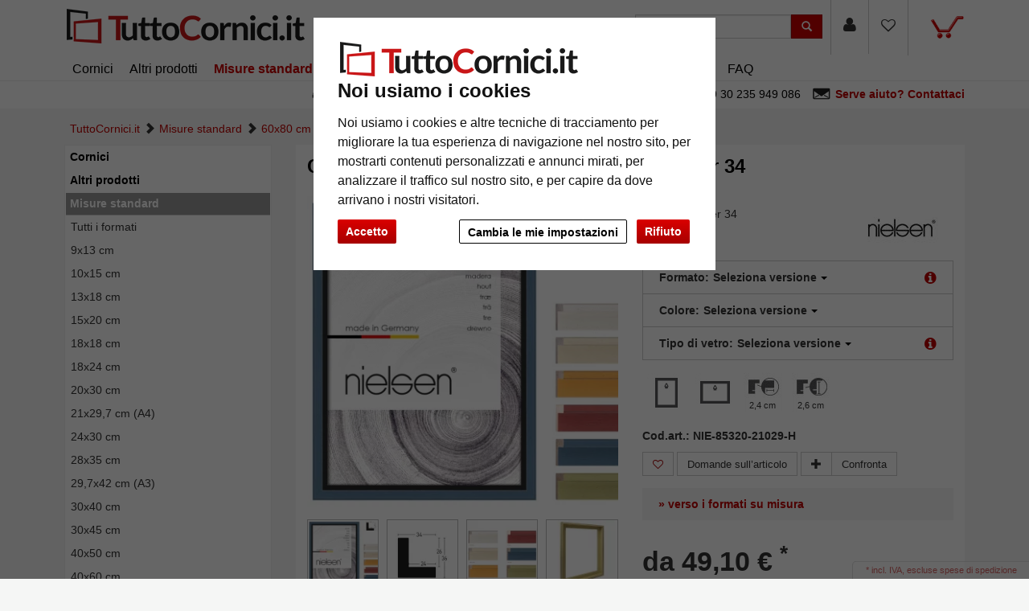

--- FILE ---
content_type: text/html; charset=UTF-8
request_url: https://www.tuttocornici.it/Cornice-a-cassetta-americana-Havana-Floater-34-5078000.html
body_size: 25772
content:
<!DOCTYPE HTML><html lang="it" ><head> <title>Nielsen Cornice a cassetta americana Havana Floater 34 | Scopri il portafoto che fa per te </title><meta http-equiv="X-UA-Compatible" content="IE=edge"><meta http-equiv="Content-Type" content="text/html; charset=UTF-8"><meta name="viewport" content="width=device-width, initial-scale=1, maximum-scale=1"> <meta name="ROBOTS" content="NOINDEX, FOLLOW"> <link rel="shortcut icon" href="https://www.tuttocornici.it/out/allesrahmen/img/favicon.ico"><link rel="preconnect" href="//google-analytics.com"><link rel="preconnect" href="//connect.ekomi.de/"><link rel="preconnect" href="//doubleclick.net"><link rel="preconnect" href="//googleadservices.com"><link rel="preconnect" href="//support.artvera.eu/"><link rel="preconnect" href="//google.com/"><link rel="preconnect" href="//google.de/"><link rel="preconnect" href="//stats.g.doubleclick.net/"><link rel="preconnect" href="//etracker.de/"> <link rel="stylesheet" type="text/css" href="https://www.tuttocornici.it/modules/ava/Search/out/src/css/AvaSearch.min.css" /><link rel="stylesheet" type="text/css" href="https://www.tuttocornici.it/out/zoxid-flat/src/toastr/toastr.min.css?1550573862" /><link rel="stylesheet" type="text/css" href="https://www.tuttocornici.it/modules/bestit/amazonpay4oxid/out/src/css/bestitamazonpay4oxid.css" /><link rel="stylesheet" type="text/css" href="https://www.tuttocornici.it/out/zoxid-flat/src/bootstrap/css/bootstrap.min.css?1550573862" /><link rel="stylesheet" type="text/css" href="https://www.tuttocornici.it/out/zoxid-flat/src/flexisel/jquery.flexisel.css?1550573862" /><link rel="stylesheet" type="text/css" href="https://www.tuttocornici.it/out/zoxid-flat/src/font-awesome-4.1.0/css/font-awesome.min.css?1550573862" /><link rel="stylesheet" type="text/css" href="https://www.tuttocornici.it/out/allesrahmen/src/zoxid.css?1669656116" /><link rel="stylesheet" type="text/css" href="https://www.tuttocornici.it/out/allesrahmen/src/colorbox.css?1660898982" /><link rel="stylesheet" type="text/css" href="https://www.tuttocornici.it/out/zoxid-flat/src/css/libs/jquery.yu2fvl.css?1669644290" /><style type="text/css">.colorPicker{position:relative;display:none;width:100%}.colorPicker .listcontainer{position:relative;overflow:hidden;max-height:305px;overflow-y:scroll;border:solid #ccc;border-width:0 1px}.colorPicker .list a{float:left;box-sizing:border-box;border:5px solid #fff;width:20%;background-color:transparent;padding:0}.colorPicker .list a.active{margin:0;border:5px solid #c00}.colorPicker .list a img{border:1px solid #bbb;width:100%;height:100%}.colorPicker:last-child .listcontainer{border-bottom-width:1px}	.ava_DeliveryTime_container~.zoxid-stockinfo{display:none}.ava_DeliveryTime_container{display:inline}.ava_DeliveryTime_label{color:#090}	.zoxid-header .btn-wishlist,.zoxid-header .btn-wishlist:active,button.btn.btn-wishlist{display:block;background:transparent;height:100%}.zoxid-header .btn-wishlist,.zoxid-header .btn-wishlist:active{margin:0;padding:0;border:0}.zoxid-header .fa.wishlistActive{color:#a70000}.zoxid-header .btn-wishlist:hover{background:#ddd}.zoxid-header .btn-wishlist a{display:block;padding:23px 15px 24px}.btn.buttonToWishList{color:#a70000}.zoxid-productlist-grid>[class*='col-']>div.toWishList,.zoxid-productlist-grid>[class*='col-']>div.rmWishList{position:absolute;top:0;right:0;padding:0;border-color:transparent;background-color:transparent}.zoxid-productlist-grid .btn.buttonToWishList,.zoxid-productlist-grid .btn.buttonToWishList:hover,.zoxid-productlist-grid .btn.buttonToWishList:active{padding-left:3px;background-color:transparent;background-image:none;border:0;font-size:1.4em;display:block}.buttonToWishList span{display:none}	.tns-nav{text-align:center}.tns-nav button{background:#ccc;width:15px;height:15px;border-radius:0;margin:5px 7px;border:none}.tns-nav>.tnsButton[aria-controls]{color:#ddd;margin-left:0;margin-right:0;margin-top:4px;padding-left:2px;padding-right:2px}.tns-nav>.tnsButton.tns-nav-active{color:#999}.tns-nav button:hover,.tns-nav button.tns-nav-active{background:#888}.avaSlider{white-space:nowrap;overflow:hidden}.promoSlider{padding-bottom:40px}.promoSlider .item{position:relative;display:inline-block}@media(min-width:640px){.promoSlider .item img{max-height:330px}}.promoSlider .item .content{position:absolute;bottom:10px;background-color:#fff;width:80%;text-align:center;border:0;padding:10px 5px 5px 5px;left:10%;color:#333;box-sizing:border-box}.promoSlider .item .overline{position:relative;text-transform:uppercase;top:-15px;background:#c00;font-size:130%;padding:5px 20px;color:#fff;margin:0 auto;display:inline;display:none}.promoSlider .item .headline{margin-bottom:0;font-size:1em;line-height:1em;font-weight:700}p.subline{margin:0}.magazin .item .content{width:100%;position:relative}.magazin .tns-nav button{border-radius:25px}.magazin .tns-nav{text-align:center;background-color:#fff;padding-top:15px}.zoxid-content .relatedProducts .tns-item{padding:5px}.zoxid-content .relatedProducts .tns-item>div{padding:5px;background:#fff}.zoxid-content .relatedProducts .tns-item .zoxid-image{height:auto;line-height:normal}div.promoBox{margin-left:-40px}	.ava_Discount{border-left:solid 3px #468847;padding:10px;font-size:1.3em;background-color:#d6e9c647;color:#468847}span.singleDiscountTitle{color:#c00;font-weight:700}.completeSavedMoney{color:#468847;text-decoration:underline}.zoxid-detailsinfo .zoxid-price del{color:#c00}	.zoxid-price del{font-size:12px;color:#c00;display:block;position:absolute;top:0;width:100%}p{font-size:14px;line-height:180%;margin-bottom:1em}body{background:#f5f6f5;font-size:14px}.text ul li{list-style-type:none;margin-left:15px;padding-bottom:1em;list-style-type:disc}a{color:#c00000}.mag-headline1{display:none}#payment form{clear:both}#payment .zoxid-paymentfields .form-group{clear:both}div#productinfo{text-align:justify}.zoxid-header .fa{font-size:1.4em;color:#333}.promoSlider .owl-item .content{bottom:50px!important;padding-top:10px!important}.promoSlider .owl-item .overline{display:none!important}.zoxid-promoboxes .zoxid-block h3,.zoxid-promoboxes .zoxid-block strong.h3{background:#fff;border:1px solid #eee;padding:0 0 0 10px}.zoxid-promoboxes img{border:1px solid #eee}.zoxid-promoboxes .zoxid-block h3 a,.zoxid-promoboxes .zoxid-block strong.h3 a{color:#000;text-overflow:ellipsis;font-weight:400;white-space:nowrap}.zoxid-promoboxes .zoxid-block a:hover{background:#fff;text-decoration:none;color:#c00!important}.zoxid-navbar{background:#fff;border-bottom:1px solid #eee;margin:0}.zoxid-navbar .navbar-nav>li>a{color:#000;font-weight:400;font-size:16px}.zoxid-navbar .navbar-nav>li.active>a{color:#c00;font-size:16px;font-weight:700}.zoxid-navbar .navbar-nav>li>a:hover,.zoxid-navbar .navbar-nav>li>a:focus{background:#fff;color:#c00}.zoxid-navbar .navbar-nav>li>a:before{content:'|\00a0';display:none}.zoxid-sidebar .zoxid-sidebarblock{background:#fff;margin-top:10px;border:1px solid #eee;box-shadow:none}.zoxid-sidebar .zoxid-sidebarblock h3,.zoxid-sidebar .zoxid-sidebarblock strong.h3{padding:10px 20px;font-size:120%;border-bottom:0;margin:0;background:#fff}.zoxid-navbar .navbar-nav>li>.dropdown-menu li a{padding:5px 20px;border-bottom:0}.zoxid-minimenu-content>li a{display:block;padding:10px 20px;border-top:1px solid #ccc}.zoxid-minimenu-content{background:#fff;box-shadow:none}.zoxid-minimenu-content>li a:hover{background:#eee;color:#000;text-decoration:none}.zoxid-minimenu-trigger:hover,.zoxid-minimenu-trigger:focus{color:#fff;background:#333;text-decoration:none}.zoxid-minimenu-trigger{background:#333}.zoxid-infobartop{font-weight:400;box-shadow:unset}.zoxid-header .zoxid-search .btn-info{background:#c00}.zoxid-footer .btn-info{background:#c00}.zoxid-productlist-grid .btn{display:none}.zoxid-productlist-grid>[class*='col-']>div{padding:10px;background-color:#fff;border:0}.startsite .zoxid-productlist-grid h2,.startsite .zoxid-productlist-grid strong.h2{font-size:13px;line-height:110%;min-height:44px;overflow:hidden;margin:0 10px 5px 10px;margin:5px 0;color:#000;text-align:left;font-weight:700;border:none}.zoxid-productlist-grid .manufacturerIcon{bottom:0;left:0;max-width:35%}.startsite h3,.startsite strong.h3{margin-top:3em}.zoxid-sidebar-box{background:#fff;border:1px solid #eee;box-shadow:unset;font-size:14px}.zoxid-sidebar-menu a{border-bottom:0}.zoxid-sidebar-menu a>i{display:none}.zoxid-sidebar-menu a{color:#000}.zoxid-sidebar-menu a:hover{background:none;color:#ccc;text-decoration:none}.zoxid-sidebar-menu li{background:#fff;list-style:none;padding:1px;font-weight:700}.zoxid-sidebar-menu li.exp>a{background:#999}.zoxid-sidebar-menu a:hover{background:none;color:#c00;text-decoration:none}.zoxid-sidebar-menu li.end{background-color:#fff;font-weight:400}.zoxid-sidebar-menu li.active li{list-style:none}.zoxid-sidebar-menu ul li.active>a{background:#fff;color:#c00;border:0;font-weight:700}.zoxid-sidebar-menu ul li.exp a:hover,.zoxid-sidebar-menu ul li.active a:hover{background:#fff}.zoxid-sidebar-menu ul li.exp li.exp>a,.zoxid-sidebar-menu ul li.exp li.active>a,.zoxid-sidebar-menu ul li.active li.exp>a,.zoxid-sidebar-menu ul li.active li.active>a{background:#fff}.zoxid-sidebar-menu ul li.exp li.exp a:hover,.zoxid-sidebar-menu ul li.exp li.active a:hover,.zoxid-sidebar-menu ul li.active li.exp a:hover,.zoxid-sidebar-menu ul li.active li.active a:hover{background:#fff}.zoxid-sidebar-menu ul li.active li a:hover{color:#c00}a#cat2043000{font-weight:400}.zoxid-sidebar-menu ul li.exp>a,.zoxid-sidebar-menu ul li.active>a{background:#fff;color:unset;border:0}.zoxid-content .zoxid-cms{position:relative;border:1px solid #eee;background:#fff;margin-top:10px;padding:10px}.zoxid-content .zoxid-cms h1{position:relative;background:#fff;color:#000;font-weight:700;font-size:1.7em;padding:10px 10px;margin:-10px -10px 0;border-bottom:0}.zoxid-breadcrumbs{padding-left:1em}.zoxid-content h1.zoxid-box{position:relative;background:#fff;color:#000;font-weight:700;font-size:1.7em;border:0}.zoxid-content .zoxid-box{position:relative;border:1px solid #eee;background:#fff;margin-top:10px;padding:10px}.btn-info{color:#fff;background:#c00}span.glyphicon.glyphicon-envelope{color:#fff}span.glyphicon.glyphicon-search{color:#fff}.zoxid-navbar .navbar-nav>li>.dropdown-menu{font-size:14px;left:-5px;padding:5px;min-width:300px}.zoxid-header .zoxid-minibasket .dropdown-toggle .zoxid-text{margin-left:0;text-align:center;color:#333;display:none}.zoxid-header .zoxid-minibasket .dropdown-toggle{border-bottom:0;position:relative;padding:22px 55px 47px 15px;text-decoration:none}.zoxid-minibasketcontent .btn-info{background:#c00;color:#fff}.expertreview .blockquote:before{font:normal normal normal 14px/1 FontAwesome;font-size:3em;margin:0 1em 3em 0;position:relative;content:"\f10e";top:0;float:left;color:#cfd2cf}.expertreview{margin-top:3em}.expertreview .blockquote{border-left:0;margin-top:2em}.expertreview img#expert{float:left;width:120px;border:1px solid #ccc;margin-right:2em}.expertreview figure{min-height:150px}@media (max-width:979px) .expertreview img#expert{max-width:70px}.expertreview img#expert{float:left;width:120px;border:1px solid #ccc;margin-right:2em}.card{position:relative;display:flex;flex-direction:column;min-width:0;word-wrap:break-word;background-color:#fff;background-clip:border-box;border:0;border-radius:.25rem}.expertreview .btn-accordion{padding:0!important;background-color:#fff!important}.expertreview .btn-accordion:hover{background-image:none;background-color:#fff;font-weight:700}.accordion h4{font-size:14px;margin:5px 0;font-weight:400;text-align:left}.accordion h4:before{font:normal normal normal 14px/1 FontAwesome;font-size:x-small;margin-right:.3em;position:relative;content:"\f054";top:0}.cc-nb-buttons-container button.btn:focus{filter:brightness(100%)}@media (min-width:480px){.cc-nb-buttons-container .cc-nb-changep{position:absolute;left:50%;margin-left:-69px}.cc-nb-buttons-container button.cc-nb-reject{float:right}}@media (max-width:515px){.termsfeed-com---reset div .cc-nb-buttons-container{display:-webkit-box;display:-moz-box;display:box;-webkit-box-orient:vertical;-moz-box-orient:vertical;box-orient:vertical}.cc-nb-buttons-container .cc-nb-changep{-webkit-box-ordinal-group:2;-moz-box-ordinal-group:2;box-ordinal-group:2}.cc-nb-buttons-container .cc-nb-reject{-webkit-box-ordinal-group:3;-moz-box-ordinal-group:3;box-ordinal-group:3}}.bg-10,.bg-20{background-color:#c33!important}.bg-30,.bg-40{background-color:#f90!important}.bg-50,.bg-60{background-color:#9c9!important}.bg-70,.bg-80{background-color:#3c6!important}.bg-90,.bg-100{background-color:#393!important}.AvaTooltip.progress{height:1.1em;margin-bottom:1em;background-color:#c7c7c7;background-image:-moz-linear-gradient(top,#c7c7c7,#e5e5e5);background-image:-webkit-gradient(linear,0 0,0 100%,from(#c7c7c7),to(#e5e5e5));background-image:-webkit-linear-gradient(top,#c7c7c7,#e5e5e5);background-image:-o-linear-gradient(top,#c7c7c7,#e5e5e5);background-image:linear-gradient(to bottom,#c7c7c7,#e5e5e5)}.ava_cms_content i.fa.fa-minus{font-size:inherit}.ava_cms_content i.fa.fa-check-circle{color:green}.ava_cms_content i.fa.fa-check-circle.red{color:#c00}.p-0{padding:0!important}.p-1{padding:0.25rem!important}.p-2{padding:0.5rem!important}.p-3{padding:0.75rem!important}.p-4{padding:1rem!important}.p-5{padding:1.25rem!important}.p-6{padding:1.5rem!important}.p-7{padding:2rem!important}.p-8{padding:2.5rem!important}.p-9{padding:3rem!important}.p-10{padding:4rem!important}.p-11{padding:5rem!important}.p-12{padding:6rem!important}.pt-0{padding-top:0!important}.pt-1{padding-top:0.25rem!important}.pt-2{padding-top:0.5rem!important}.pt-3{padding-top:0.75rem!important}.pt-4{padding-top:1rem!important}.pt-5{padding-top:1.25rem!important}.pt-6{padding-top:1.5rem!important}.pt-7{padding-top:2rem!important}.pt-8{padding-top:2.5rem!important}.pt-9{padding-top:3rem!important}.pt-10{padding-top:4rem!important}.pt-11{padding-top:5rem!important}.pt-12{padding-top:6rem!important}.pb-0{padding-bottom:0!important}.pb-1{padding-bottom:0.25rem!important}.pb-2{padding-bottom:0.5rem!important}.pb-3{padding-bottom:0.75rem!important}.pb-4{padding-bottom:1rem!important}.pb-5{padding-bottom:1.25rem!important}.pb-6{padding-bottom:1.5rem!important}.pb-7{padding-bottom:2rem!important}.pb-8{padding-bottom:2.5rem!important}.pb-9{padding-bottom:3rem!important}.pb-10{padding-bottom:4rem!important}.pb-11{padding-bottom:5rem!important}.pb-12{padding-bottom:6rem!important}.px-0{padding-left:0!important;padding-right:0!important}.px-1{padding-left:0.25rem!important;padding-right:0.25rem!important}.px-2{padding-left:0.5rem!important;padding-right:0.5rem!important}.px-3{padding-left:0.75rem!important;padding-right:0.75rem!important}.px-4{padding-left:1rem!important;padding-right:1rem!important}.px-5{padding-left:1.25rem!important;padding-right:1.25rem!important}.px-6{padding-left:1.5rem!important;padding-right:1.5rem!important}.px-7{padding-left:2rem!important;padding-right:2rem!important}.px-8{padding-left:2.5rem!important;padding-right:2.5rem!important}.px-9{padding-left:3rem!important;padding-right:3rem!important}.px-10{padding-left:4rem!important;padding-right:4rem!important}.px-11{padding-left:5rem!important;padding-right:5rem!important}.px-12{padding-left:6rem!important;padding-right:6rem!important}.py-0{padding-top:0!important;padding-bottom:0!important}.py-1{padding-top:0.25rem!important;padding-bottom:0.25rem!important}.py-2{padding-top:0.5rem!important;padding-bottom:0.5rem!important}.py-3{padding-top:0.75rem!important;padding-bottom:0.75rem!important}.py-4{padding-top:1rem!important;padding-bottom:1rem!important}.py-5{padding-top:1.25rem!important;padding-bottom:1.25rem!important}.py-6{padding-top:1.5rem!important;padding-bottom:1.5rem!important}.py-7{padding-top:2rem!important;padding-bottom:2rem!important}.py-8{padding-top:2.5rem!important;padding-bottom:2.5rem!important}.py-9{padding-top:3rem!important;padding-bottom:3rem!important}.py-10{padding-top:4rem!important;padding-bottom:4rem!important}.py-11{padding-top:5rem!important;padding-bottom:5rem!important}.py-12{padding-top:6rem!important;padding-bottom:6rem!important}.m-0{margin:0!important}.m-1{margin:0.25rem!important}.m-2{margin:0.5rem!important}.m-3{margin:0.75rem!important}.m-4{margin:1rem!important}.m-5{margin:1.25rem!important}.m-6{margin:1.5rem!important}.m-7{margin:2rem!important}.m-8{margin:2.5rem!important}.m-9{margin:3rem!important}.m-10{margin:4rem!important}.m-11{margin:5rem!important}.m-12{margin:6rem!important}.mb-0{margin-bottom:0!important}.mb-1{margin-bottom:0.25rem!important}.mb-2{margin-bottom:0.5rem!important}.mb-3{margin-bottom:0.75rem!important}.mb-4{margin-bottom:1rem!important}.mb-5{margin-bottom:1.25rem!important}.mb-6{margin-bottom:1.5rem!important}.mb-7{margin-bottom:2rem!important}.mb-8{margin-bottom:2.5rem!important}.mb-9{margin-bottom:3rem!important}.mb-10{margin-bottom:4rem!important}.mt-0{margin-top:0!important}.mt-1{margin-top:0.25rem!important}.mt-2{margin-top:0.5rem!important}.mt-3{margin-top:0.75rem!important}.mt-4{margin-top:1rem!important}.mt-5{margin-top:1.25rem!important}.mt-6{margin-top:1.5rem!important}.mt-7{margin-top:2rem!important}.mt-8{margin-top:2.5rem!important}.mt-9{margin-top:3rem!important}.mt-10{margin-top:4rem!important}.mx-0{margin-left:0!important;margin-right:0!important}.mx-1{margin-left:0.25rem!important;margin-right:0.25rem!important}.mx-2{margin-left:0.5rem!important;margin-right:0.5rem!important}.mx-3{margin-left:0.75rem!important;margin-right:0.75rem!important}.mx-4{margin-left:1rem!important;margin-right:1rem!important}.mx-5{margin-left:1.25rem!important;margin-right:1.25rem!important}.mx-6{margin-left:1.5rem!important;margin-right:1.5rem!important}.mx-7{margin-left:2rem!important;margin-right:2rem!important}.mx-8{margin-left:2.5rem!important;margin-right:2.5rem!important}.mx-9{margin-left:3rem!important;margin-right:3rem!important}.mx-10{margin-left:4rem!important;margin-right:4rem!important}.mx-11{margin-left:5rem!important;margin-right:5rem!important}.mx-12{margin-left:6rem!important;margin-right:6rem!important}.my-0{margin-top:0!important;margin-bottom:0!important}.my-1{margin-top:0.25rem!important;margin-bottom:0.25rem!important}.my-2{margin-top:0.5rem!important;margin-bottom:0.5rem!important}.my-3{margin-top:0.75rem!important;margin-bottom:0.75rem!important}.my-4{margin-top:1rem!important;margin-bottom:1rem!important}.my-5{margin-top:1.25rem!important;margin-bottom:1.25rem!important}.my-6{margin-top:1.5rem!important;margin-bottom:1.5rem!important}.my-7{margin-top:2rem!important;margin-bottom:2rem!important}.my-8{margin-top:2.5rem!important;margin-bottom:2.5rem!important}.my-9{margin-top:3rem!important;margin-bottom:3rem!important}.my-10{margin-top:4rem!important;margin-bottom:4rem!important}.my-11{margin-top:5rem!important;margin-bottom:5rem!important}.my-12{margin-top:6rem!important;margin-bottom:6rem!important}.listicon-feature-badge{position:absolute;top:10px;color:#fff;left:0;background:#c00;width:40px;height:20px;z-index:1;background-size:unset;padding-bottom:20px}	strong.h1{margin:0;border:0;background-color:#fff;padding:1em}.ui-widget.ui-widget-content.AvaTooltip,.ui-tooltip-content{background-color:#fff;opacity:1!important}.zoxid-variants .dropdown-menu{height:auto;max-height:200px;overflow-x:hidden;width:-webkit-fill-available}h2{font-size:1.6em;margin:2em 0 1em}h3{font-size:1.2em;border-bottom:0;margin:3em 0 1em}.zoxid-content #detailsMain h1{margin:0;border:0;margin-bottom:1em}.zoxid-content .zoxid-box,.zoxid-content .zoxid-listheader,.zoxid-content #detailsMain,.zoxid-content .zoxid-cms{position:relative;border:0;background:#fff;margin-top:10px;padding:1em}.zoxid-content #detailsMain h1{position:relative;background:#fff;color:#000;font-weight:700;font-size:1.7em;padding:0}.zoxid-detailstabs .tab-pane{padding:0}.zoxid-detailstabs{border:0;margin:10px 0;background:#fff}.zoxid-detailstabs .nav{background:#fff}.zoxid-detailstabs .nav-tabs{padding:0;border:0;border-bottom:1px solid #ccc;font-weight:700}.zoxid-detailstabs .nav-tabs li.active>a{background:#fff;color:#c00;border:0}.zoxid-detailstabs .nav-tabs li a{margin:0;border-radius:0;border:0;color:#000;padding:2em 2em 1em 0}.zoxid-detailstabs .nav-tabs li a:hover{background:#fff;color:#000;border:0;text-decoration:underline}.attr-iconlist ul li{float:left;list-style-type:none!important;position:relative;text-align:center;margin:5px;font-size:11px;border:0}.zoxid-productlist-grid{text-align:center;margin:0;background-color:#fff}.btn-info{color:#000;background:#eee}.btn-info:hover,.btn-info:focus,.btn-info:active{background:#ccc;color:#000}.zoxid-detailstobasket .btn-info{background:#c00;color:#fff}.btn-info.active{color:#000;background-color:#eee;border-color:#ccc}.btn:active,.btn.active{box-shadow:none}div#AvaTooltip_Hints{display:none}.OpenCloseInfo{position:relative;min-height:80px;overflow:hidden}.OpenCloseInfo .infoCanvas{position:absolute;width:100%;bottom:0;cursor:pointer}.OpenCloseInfo.open{padding-bottom:1.5em}.OpenCloseInfo.open .infoCanvas{background:transparent}.OpenCloseInfo.open .infoCanvas:after{content:"\000BB\00A0 show less";background:rgba(255,255,255,.5);text-decoration:underline;position:absolute;bottom:0;width:100%}.OpenCloseInfo.closed .infoCanvas{background:linear-gradient(rgba(255,255,255,0),#ffffff);height:80%}.OpenCloseInfo.closed .infoCanvas:after{content:"\000BB\00A0 read more";background:rgba(255,255,255,.5);text-decoration:underline;position:absolute;bottom:0;width:100%}.AvaTooltip .btn-secondary{background-image:none;background-color:#333;border-color:#333;color:#fff}.AvaTooltip h3{font-size:1.2em;border-bottom:0;margin:0;text-align:left;line-height:normal}.AvaTooltip h4{font-size:1em;margin-bottom:0;margin-top:.5em;font-weight:400}#AvaTooltip_Hints .progress{background-color:#fff}#AvaTooltip_Hints{background-color:#f5f5f5;padding:1em}#AvaTooltip_Hints .infoSign.fa.fa-info-circle{display:none}.AvaTooltip ul{margin:1em 0;padding-left:0;text-align:left}.AvaTooltip li{list-style-type:none;margin-bottom:.5em}.AvaTooltip i.fa.fa-info-circle,i.fa.fa-exclamation-circle{color:#08c}.AvaTooltip i.fa.fa-plus-circle{color:green}.AvaTooltip i.fa.fa-minus-circle{color:#c00}.AvaTooltip i.fa{font-size:1em;margin-right:1em;line-height:1.6em;float:left;clear:both}.AvaTooltip .progress{height:13px;margin-bottom:0}.AvaTooltip .progress-bar{font-size:10px}.ui-tooltip-content ul{margin-left:0!important;padding-left:0!important;display:none}.ui-tooltip-content li{list-style-type:none!important;margin-bottom:.5em}.ui-tooltip-content .tt-glas-dnone{display:none}.ui-tooltip-content h3{font-size:.9em;border-bottom:0;margin:1em 0 0 0}.ui-tooltip-content h4{font-size:.7em;margin-bottom:0;margin-top:.5em;font-weight:400}.ui-widget-shadow{background:white!important}.zoxid-productlist-grid h2,.zoxid-productlist-grid strong.h2{line-height:100%}.zoxid-productlist-grid .manufacturerIcon{top:0;bottom:unset;left:0;max-width:35%}#ava_addmat_checkbox_container label{font-size:initial!important}.MaterialDialog .variantsContainer{margin-top:-15px}.MaterialDialog .variantDetailsContainer .largeButton{background:#c00!important;width:unset!important;height:unset!important}.MaterialDialog .variantsContainer .colorPic{height:38px!important;border:solid 1px #ccc!important}.MaterialDialog .variantsContainer .colorVariant{border:3px solid #fff!important;height:45px!important}.MaterialDialog .variantsContainer .coreColor,.MaterialDialog .variantsContainer .coatingColor{height:18px!important;border:0!important}.MaterialDialog .variantsContainer .active{background-color:#c00!important}.ui-dialog.ui-widget.ui-widget-content.ui-corner-all.ui-front.ui-draggable.ui-resizable{max-width:100%}.MaterialDialog .leftContent{float:left;width:442px;max-width:48%}.MaterialDialog .articleOptions{float:right;width:475px;border-left:#e1e1e1 thin solid;padding-left:10px;max-width:50%}.MaterialDialog .variantDetailsContainer .infoContainer{max-width:50%}.MaterialDialog h2{font-size:1.3em}@media (max-width:767.98px){.MaterialDialog td.columnprice{display:none}.MaterialDialog th.column2{display:none}.MaterialDialog .variantsHead{display:none}.MaterialDialog .variantsContainer.header{display:none}.MaterialDialog .variantsContainer{margin-top:1em}.MaterialDialog .variantDetailsContainer .infoContainer{float:left!important;max-width:100%!important}.MaterialDialog .variantDetailsContainer .imgContainer{max-width:100%!important}}#details-slider .carousel-item{text-align:center}@media (prefers-reduced-motion:no-preference){#details-slider .carousel-item{transition:transform .2s ease-in-out}}#details-slider .carousel-item img{cursor:zoom-in}#details-slider .carousel-control-prev,#details-slider .carousel-control-next{background-color:transparent;border:0;width:auto;margin-left:-3px;margin-right:-6px}#details-slider .carousel-control-next-icon,#details-slider .carousel-control-prev-icon{background-image:none;color:#333;display:none}@media (max-width:767px){#details-slider .carousel-control-next-icon,#details-slider .carousel-control-prev-icon{display:flex}}#details-slider .carousel-control-next-icon .fa,#details-slider .carousel-control-prev-icon .fa{font-size:2em!important}body .pswp{--pswp-bg:white;--pswp-icon-color:lightgray;--pswp-icon-color-secondary:grey;--pswp-icon-stroke-color:lightgray}@media (max-width:800px){.body.pswp__button--arrow{top:calc(50% - 46px)}}body .pswp__counter{text-shadow:none;color:grey}body .pswp__button{color:grey}body .pswp__bullets-indicator{display:block;flex-direction:row;align-items:center;position:absolute;bottom:10px;width:90%;left:50%;transform:translate(-50%,0);text-align:center}.pswp__bullet{margin:5px;display:inline-block;width:60px;border:solid 1px lightgray}.pswp__bullet.pswp__bullet--active{border:solid 1px gray}.pswp__bullet img{width:100%}.toast .btn-success{background:#ccc}.toast .btn-success:hover{color:#fff}	.ava_customiser{width:100%!important;border-color:#ccc;border-style:solid;border-width:1px;padding:5px;background:none repeat scroll 0 0 #F0F0F0}.ava_customiser_tprice{display:none}.ava_customiser.btnLink{font-weight:700;margin-bottom:1em;padding:10px 20px}#ava_customiser{margin-bottom:1em}#ava_customiser input{margin:5px;width:160px;margin-bottom:5px}#ava_customiser label{min-width:180px;margin-top:5px}#ava_customiser_basket{clear:both;padding-top:15px}#ava_customiser_message{float:left;font-weight:700;font-size:large;color:#c00000;margin-top:5px;margin-bottom:5px;border:solid 2px #c00000;padding:5px;width:100%;min-height:2.2em}#ava_customiser_message-tipp{font-style:italic;margin-bottom:1em;display:block}#ava_customiser_hr{margin-top:5px;margin-bottom:5px;border:0;border-top:1px solid #333}.ava_customiser{border:0;background:#f5f5f5}	.attr-iconlist{margin-bottom:1em}.attr-iconlist ul{padding:0}.attr-iconlist ul li{float:left;list-style-type:none;position:relative;text-align:center;margin:5px;font-size:11px;border:0}.attr-iconlist ul li .attr-text{position:absolute;width:100%;bottom:1px;cursor:default}.attr-table tr td{padding-top:5px}.attr-table tr td.attrName{padding-left:15px;padding-right:1em;min-width:125px}.attr-table td{font-size:13px}.attr-table .attr-table-label td{font-weight:700}	.AvaTooltip .ava-infotext{font-weight:700}.AvaTooltip.hints .infoSign{float:left;margin-right:4px;margin-top:-3px;font-size:120%}.AvaTooltip.trigger{position:absolute;top:calc(50% - 0.6em);right:20px;font-size:120%;cursor:pointer}.AvaTooltip .tooltipClose{cursor:pointer;display:block;text-align:right}.tooltipClose .ui-icon{display:block;text-align:right;right:0}.ui-tooltip-content li{list-style-type:square}.ui-tooltip-content ul{margin-left:5px;padding-left:10px}.AvaTooltip .infoSign{color:#c00000}#ava_customiser .AvaTooltip{position:relative;left:0}.tooltipPopUp.AvaTooltip .tt-glas-dnone{display:none}div[class^=tooltip_glas]+div[class^=tooltip_glas]{margin-top:3em}</style><script async src="https://www.googletagmanager.com/gtag/js?id=G-GYXE0FGY25"></script><script> window.dataLayer = window.dataLayer || [];	function gtag(){dataLayer.push(arguments);}	gtag('js', new Date());</script><script>(function(w,d,t,r,u){var f,n,i;w[u]=w[u]||[] ,f=function(){var o={ti:"4038824", enableAutoSpaTracking: true}; o.q=w[u],w[u]=new UET(o),w[u].push("pageLoad")} ,n=d.createElement(t),n.src=r,n.async=1,n.onload=n .onreadystatechange=function() {var s=this.readyState;s &&s!=="loaded"&& s!=="complete"||(f(),n.onload=n. onreadystatechange=null)},i= d.getElementsByTagName(t)[0],i. parentNode.insertBefore(n,i)})(window,document,"script"," //bat.bing.com/bat.js","uetq");</script><script> gtag('consent', 'default', {
'ad_storage': 'denied',
'ad_user_data': 'denied',
'ad_personalization': 'denied',
'analytics_storage': 'denied' });</script> <script type="text/plain" data-cookie-consent="tracking">gtag('consent', 'update', {"analytics_storage":"granted"});</script><script type="text/plain" data-cookie-consent="targeting">gtag('consent', 'update', {"ad_storage":"granted","ad_user_data":"granted","ad_personalization":"granted"});</script><script> window.uetq = window.uetq || []; window.uetq.push('consent', 'default', { 'ad_storage': 'denied' });</script> <script type="text/plain" data-cookie-consent="targeting">window.uetq.push('consent', 'update', {"ad_storage":"granted"});</script><script type="text/javascript" >gtag('config', 'UA-40405536-18', {'anonymize_ip': true});gtag('config', 'G-GYXE0FGY25');</script>  <script type="text/plain" data-cookie-consent="strictly-necessary"> gtag('config', 'AW-953484358', {'allow_enhanced_conversions': true}); </script> <script type="text/plain" data-cookie-consent="targeting" >gtag('config', 'AW-953484358');	gtag('event', 'page_view', {"ecomm_prodid":"","ecomm_pagetype":"other","dynx_itemid":"","dynx_pagetype":"other"});</script><script type="text/javascript" src="https://www.tuttocornici.it/out/allesrahmen/src/js/libs/jquery.min.js"></script><script type="text/javascript" src="https://www.tuttocornici.it/out/zoxid-flat/src/bootstrap/js/bootstrap.min.js"></script><script type="text/javascript" src="https://www.tuttocornici.it/out/zoxid-flat/src/flexisel/jquery.flexisel.js"></script><script type="text/javascript" src="https://www.tuttocornici.it/out/zoxid-flat/src/respond/dest/respond.min.js"></script><script type="text/javascript" src="https://www.tuttocornici.it/out/zoxid-flat/src/htmlshiv/dist/html5shiv.min.js"></script><script type="text/javascript" src="https://www.tuttocornici.it/out/allesrahmen/src/js/libs/jquery.colorbox-min.js"></script><script type="text/javascript" src="https://www.tuttocornici.it/out/allesrahmen/src/js/colorbox.js"></script><script type="text/plain" data-cookie-consent="functionality" >(function() {	let connectVideoPopUp = function(){	document.querySelectorAll('.videoPopUp').forEach(function (element){	element.addEventListener("click", function ( event){	if( typeof this.playerAdded === 'undefined' ) {	this['playerAdded'] = 1;	event.preventDefault();	$(this).yu2fvl({open:true, minPaddingX: 20, minPaddingY: 20 }).trigger('click');	}	});	});	};	if( ["uninitialized", "loading"].includes(document.readyState) ){	document.addEventListener("DOMContentLoaded", connectVideoPopUp);	}else{	connectVideoPopUp();	}	})();</script> <script type="text/plain" data-module="ava_UiUtils" data-function="ava_Tooltip" data-filetype="text/css" src="https://www.tuttocornici.it/modules/ava/UiUtils/out/src/css/html5tooltips.min.css" media="print" onload="this.media='all'" ></script><script type="text/plain" data-module="ava_UiUtils" data-function="ava_Tooltip" async src="https://www.tuttocornici.it/modules/ava/UiUtils/out/src/js/AvaTooltip.min.js" ></script><script type="text/plain" data-module="ava_ArticleCarousel" data-filetype="text/css" src="https://www.tuttocornici.it/modules/ava/ArticleCarousel/out/src/css/AvaArticleCarousel.min.css"></script> <script type="text/plain" data-module="ava_ArticleCarousel" data-filetype="text/javascript" async src="https://www.tuttocornici.it/modules/ava/ArticleCarousel/out/src/js/AvaArticleCarousel.min.js"></script>  </head ><body> <div
xmlns="http://www.w3.org/1999/xhtml"
xmlns:rdf="http://www.w3.org/1999/02/22-rdf-syntax-ns#"
xmlns:xsd="http://www.w3.org/2001/XMLSchema#"
xmlns:gr="http://purl.org/goodrelations/v1#"
xmlns:foaf="http://xmlns.com/foaf/0.1/"
xmlns:v="http://rdf.data-vocabulary.org/#"
xml:base="https://www.tuttocornici.it/Cornice-a-cassetta-americana-Havana-Floater-34-5078000.html"
typeof="gr:Offering" about="https://www.tuttocornici.it/Cornice-a-cassetta-americana-Havana-Floater-34-5078000.html#offeringdata"
><div rel="foaf:page" resource="https://www.tuttocornici.it/Cornice-a-cassetta-americana-Havana-Floater-34-5078000.html"></div> <div rev="gr:offers" resource="https://www.tuttocornici.it/Informazione-legale.html#companydata"></div> <div property="gr:name" content="Cornice a cassetta americana Havana Floater 34"
xml:lang="it"></div> <div property="gr:hasStockKeepingUnit" content="NIE-85320-21029-H" datatype="xsd:string" ></div><div rel="gr:includes"><div
typeof="gr:SomeItems"
about="https://www.tuttocornici.it/Cornice-a-cassetta-americana-Havana-Floater-34-5078000.html#productdata"
><div property="gr:name" content="Cornice a cassetta americana Havana Floater 34" xml:lang="it" ></div><div rel="foaf:depiction v:image" resource="https://cdn.artvera.cloud/generated/picture-frames/product/1/400_400/nie-85320-21029-h-dz.webp"></div><div property="gr:hasStockKeepingUnit" content="NIE-85320-21029-H" datatype="xsd:string"></div> <div property="gr:condition" content="new" xml:lang="en"></div> <div property="gr:category" content="60x80 cm" xml:lang="it"></div> </div></div> <div rel="gr:hasPriceSpecification"><div typeof="gr:UnitPriceSpecification"><div property="gr:validFrom" content="2025-11-17T23:10:26Z" datatype="xsd:dateTime"></div> <div property="gr:validThrough" content="2025-11-17T23:10:26Z" datatype="xsd:dateTime"></div> <div property="gr:hasUnitOfMeasurement" content="C62" datatype="xsd:string"></div> <div property="gr:hasCurrency" content="EUR" datatype="xsd:string"></div><div property="gr:hasCurrencyValue" content="0" datatype="xsd:float"></div></div></div><div property="gr:validFrom" content="2025-11-17T23:10:26Z" datatype="xsd:dateTime"></div><div property="gr:validThrough" content="2025-11-17T23:10:26Z" datatype="xsd:dateTime"></div> <div rel="gr:hasBusinessFunction" resource="http://purl.org/goodrelations/v1#Sell"></div><div rel="gr:eligibleCustomerTypes" resource="http://purl.org/goodrelations/v1#Enduser"></div> <div property="gr:eligibleRegions" content="IT" datatype="xsd:string"></div> <div rel="gr:acceptedPaymentMethods" resource="https://www.tuttocornici.it/Termini-e-condizioni.html#Fattura_oxidinvoice"></div> <div rel="gr:availableDeliveryMethods" resource="https://www.tuttocornici.it/Spedizione-e-pagamento.html#Standard_oxidstandard"></div> <div rel="gr:hasPriceSpecification" resource="https://www.tuttocornici.it/Spedizione-e-pagamento.html#1f061b208857d883089c201be6c73796"></div> <div rel="foaf:depiction v:image" resource="https://cdn.artvera.cloud/generated/picture-frames/product/1/400_400/nie-85320-21029-h-dz.webp"></div></div> <nav class="navbar zoxid-toolbar visible-xs"><div class="container row"> <div class="zoxid-toolbar-logo col-xs-2 "><a href="https://www.tuttocornici.it/"><img src="https://www.tuttocornici.it/out/allesrahmen/img/logoAR_it-small.png" alt="TuttoCornici.it"></a></div><div class="zoxid-search col-xs-7 nopadding"> <div class="zoxid-content"><form role="form" class="form-horizontal" action="https://www.tuttocornici.it/index.php?" method="get" name="search"><input type="hidden" name="lang" value="0" /><input type="hidden" name="cl" value="search"><div class="input-group col-xs-12 nopadding"> <input class="form-control" type="text" name="searchparam" placeholder="Ricerca..." value=""> <div class="input-group-btn"> <button class="btn btn-info" type="btn" value=""><span class="glyphicon glyphicon-search"></span></button> </div></div></form></div></div> <ul class="nav navbar-nav pull-right col-xs-3 nopadding"> <li class=""> <a class="dropdown-toggle" href="https://www.tuttocornici.it/index.php?cl=basket"><span class="glyphicon glyphicon-shopping-cart"></span></a> </li><li class="dropdown"> </li><li class="dropdown"></li> <li class="dropdown"><button type="button" class="btn btn-wishlist" > <a href="https://www.tuttocornici.it/index.php?cl=account_wishlist" title="La mia wishlist" ><i class="fa fa-heart-o" aria-hidden="true" ></i> </a> </button></li><li class="dropdown account"> <a class="dropdown-toggle" data-toggle="dropdown" href="#" title="Log-in"><i class="fa fa-user" aria-label="Il mio conto" ></i></a><div class="dropdown-menu zoxid-content col-xs-8 col-sm-12"><form name="login" action="https://www.tuttocornici.it/index.php?" method="post"> <input type="hidden" name="lang" value="0" /> <input type="hidden" name="cnid" value="5078000" /><input type="hidden" name="listtype" value="list" /><input type="hidden" name="actcontrol" value="details" /> <input type="hidden" name="fnc" value="login_noredirect"> <input type="hidden" name="cl" value="details"><input type="hidden" name="pgNr" value="0"> <input type="hidden" name="CustomError" value="loginBoxErrors"><input type="hidden" name="anid" value="NIE-85320-21029-H"> <div class="form-group"> <label for="loginEmail">Indirizzo e-mail</label> <input id="loginEmail" type="text" name="lgn_usr" value="" class="form-control"> </div> <div class="form-group"> <label for="loginPasword">Password</label> <input id="loginPasword" type="password" name="lgn_pwd" class="form-control" value=""> </div> <div class="form-group"><div class="checkbox"><label><input type="checkbox" value="1" name="lgn_cook" id="remember">Annota password</label></div> </div> <button type="submit" class="btn btn-small btn-info">Log-in</button> <a class="btn btn-default" href="https://www.tuttocornici.it/index.php?cl=forgotpwd" rel="nofollow">Password dimenticata?</a></form><hr /><p>Hai ancora un conto?</p><a class="btn btn-default btn-xs" id="openAccountLink" href="https://www.tuttocornici.it/index.php?cl=register" rel="nofollow"> <span class="glyphicon glyphicon-chevron-right"></span> Apri conto</a></div> </li></ul></div> </nav><header class="zoxid-header hidden-xs"><div class="container"><div class="row"> <div class="col-sm-4 zoxid-logo-normal pull-left"> <a href="https://www.tuttocornici.it/"><img src="https://www.tuttocornici.it/out/allesrahmen/img/logoAR_it.png" alt="TuttoCornici.it"></a> </div> <div class="zoxid-minibasket pull-right"><div class="dropdown"><a class="dropdown-toggle" href="https://www.tuttocornici.it/index.php?cl=basket" title="Ricerca"><span class="zoxid-text">Carrello</span><img src="https://www.tuttocornici.it/out/allesrahmen/img/zoxid-box.png" id="minibasketIcon" alt="Basket" class="basket"><div class="clearfix"></div></a></div> </div><div class="pull-right wishlistButton"><div class="dropdown menu-dropdowns"><button type="button" class="btn btn-wishlist" > <a href="https://www.tuttocornici.it/index.php?cl=account_wishlist" title="La mia wishlist" ><i class="fa fa-heart-o" aria-hidden="true" ></i> </a> </button> </div></div><div class="dropdown loginbox pull-right"><a class="dropdown-toggle" data-toggle="dropdown" href="#" title="Log-in"><i class="fa fa-user" aria-label="Il mio conto" ></i></a><div class="dropdown-menu zoxid-content col-xs-8 col-sm-12"><form name="login" action="https://www.tuttocornici.it/index.php?" method="post"> <input type="hidden" name="lang" value="0" /> <input type="hidden" name="cnid" value="5078000" /><input type="hidden" name="listtype" value="list" /><input type="hidden" name="actcontrol" value="details" /> <input type="hidden" name="fnc" value="login_noredirect"> <input type="hidden" name="cl" value="details"><input type="hidden" name="pgNr" value="0"> <input type="hidden" name="CustomError" value="loginBoxErrors"><input type="hidden" name="anid" value="NIE-85320-21029-H"> <div class="form-group"> <label for="loginEmail">Indirizzo e-mail</label> <input id="loginEmail" type="text" name="lgn_usr" value="" class="form-control"> </div> <div class="form-group"> <label for="loginPasword">Password</label> <input id="loginPasword" type="password" name="lgn_pwd" class="form-control" value=""> </div> <div class="form-group"><div class="checkbox"><label><input type="checkbox" value="1" name="lgn_cook" id="remember">Annota password</label></div> </div> <button type="submit" class="btn btn-small btn-info">Log-in</button> <a class="btn btn-default" href="https://www.tuttocornici.it/index.php?cl=forgotpwd" rel="nofollow">Password dimenticata?</a></form><hr /><p>Hai ancora un conto?</p><a class="btn btn-default btn-xs" id="openAccountLink" href="https://www.tuttocornici.it/index.php?cl=register" rel="nofollow"> <span class="glyphicon glyphicon-chevron-right"></span> Apri conto</a></div></div><div class="pull-right"><div class="zoxid-search"> <form role="form" class="zoxid-search" action="https://www.tuttocornici.it/index.php?" method="get" name="search"><input type="hidden" name="lang" value="0" /><input type="hidden" name="cl" value="search"><div class="input-group"><input type="text" class="form-control" id="searchParam" placeholder="Ricerca..." name="searchparam" value=""><span class="input-group-btn"><button class="btn btn-info" type="submit"><span class="glyphicon glyphicon-search"></span></button></span></div></form></div><div class="AvaQuickSearchResult" ><div id="close" class="close"> [<span class="glyphicon glyphicon-remove"></span>]</div><div class="result" ></div></div></div></div></div></header><a class="zoxid-minimenu-trigger visible-xs" href="#"><div class="menu-icon" ><span class="icon-bar"></span><span class="icon-bar"></span><span class="icon-bar"></span></div>Menu</a><a name="zoxid-minimenu-anchor"></a><div class="zoxid-minimenu-content"></div><script>$(document).ready(function() {
$('.zoxid-minimenu-trigger').click(function(event) { event.preventDefault(); $('.zoxid-minimenu-content').slideToggle(250); window.scrollTo(0, 0);
});
$('.zoxid-minimenu-content').append($('.zoxid-navbar .nav').html());
$('.zoxid-minimenu-content .caret').replaceWith('<span class="glyphicon glyphicon-chevron-right"></span>');
$('.zoxid-minimenu-content a').click(function(event) { var e = $(this).next(); if ( e.is('ul') && $(e).children().length > 0 ) { event.preventDefault(); e.toggle(); }
});
});</script><nav class="navbar zoxid-navbar" role="navigation"><div class="container"><ul class="nav navbar-nav visible-lg visible-md visible-sm"><li class="zoxid-dropdown dropdown "><a id="menuid2000000" href="https://www.tuttocornici.it/Cornici/">Cornici</a><ul class="dropdown-menu" data-navid="2000000"></ul></li><li class="zoxid-dropdown dropdown "><a id="menuid2500000" href="https://www.tuttocornici.it/Cornici-varie/">Altri prodotti</a><ul class="dropdown-menu" data-navid="2500000"></ul></li><li class="zoxid-dropdown dropdown active "><a id="menuid5000000" href="https://www.tuttocornici.it/Misure-standard/">Misure standard</a><ul class="dropdown-menu" data-navid="5000000"></ul></li><li class="zoxid-dropdown dropdown "><a id="menuid1000000" href="https://www.tuttocornici.it/Fornitori/">Fornitori</a><ul class="dropdown-menu" data-navid="1000000"></ul></li><li class="zoxid-dropdown dropdown "><a id="menuid2900000" href="https://www.tuttocornici.it/Cornici-su-misura/">Cornici su misura</a><ul class="dropdown-menu" data-navid="2900000"></ul></li><li class="zoxid-dropdown dropdown "><a id="menuid2909500" href="https://www.tuttocornici.it/Passepartout/">Passepartout</a><ul class="dropdown-menu" data-navid="2909500"></ul></li><li class="zoxid-dropdown dropdown "><a id="menuid3000000" href="https://www.tuttocornici.it/Accessori/">Accessori</a><ul class="dropdown-menu" data-navid="3000000"></ul></li><li><a href="https://www.tuttocornici.it/Rivista/">Rivista</a></li> <li><a href="https://www.tuttocornici.it/FAQ.html">FAQ</a></li> </li></ul></div></nav><div class="zoxid-infobartop hidden-xs" > <ul class="container"> <li><div class="zoxid-icon zoxid-icon-delivery"></div><strong>Ordina quanto vuoi per soli 9,95 € <a href="https://www.tuttocornici.it/Spedizione-e-pagamento.html">di spese di spedizione!</a></strong></li> <li></li> <li><div class="zoxid-icon zoxid-icon-phone"></div>+49 30 235 949 086</li> <li><div class="zoxid-icon zoxid-icon-contact"></div><a href="https://www.tuttocornici.it/index.php?cl=contact"><strong>Serve aiuto? Contattaci</strong></a></li></ul></div> <section class="zoxid-breadcrumbs"><div class="container"><a href="https://www.tuttocornici.it/" title="TuttoCornici.it">TuttoCornici.it</a><span class="glyphicon glyphicon-chevron-right"></span><a href="https://www.tuttocornici.it/Misure-standard/" title="Misure standard">Misure standard</a><span class="glyphicon glyphicon-chevron-right"></span><a href="https://www.tuttocornici.it/60x80-cm/" title="60x80 cm">60x80 cm</a><span class="glyphicon glyphicon-chevron-right"></span>Cornice a cassetta americana Havana Floater 34</div></section><section class="zoxid-wrapper"><div class="container"><div class="row"><section class="col-sm-3 zoxid-sidebar hidden-xs"> <ul class="zoxid-sidebar-box zoxid-sidebar-menu"> <li class=""><a id="cat2000000" href="https://www.tuttocornici.it/Cornici/"><i></i>Cornici </a></li> <li class=""><a id="cat2500000" href="https://www.tuttocornici.it/Cornici-varie/"><i></i>Altri prodotti </a></li> <li class="exp"><a id="cat5000000" href="https://www.tuttocornici.it/Misure-standard/"><i></i>Misure standard </a> <ul> <li class=" end"><a id="cat5000100" href="https://www.tuttocornici.it/Tutte-le-misure/"><i></i>Tutti i formati </a></li> <li class=" end"><a id="cat5011000" href="https://www.tuttocornici.it/9x13-cm/"><i></i>9x13 cm </a></li> <li class=" end"><a id="cat5014000" href="https://www.tuttocornici.it/10x15-cm/"><i></i>10x15 cm </a></li> <li class=" end"><a id="cat5020000" href="https://www.tuttocornici.it/13x18-cm/"><i></i>13x18 cm </a></li> <li class=" end"><a id="cat5022000" href="https://www.tuttocornici.it/15x20-cm/"><i></i>15x20 cm </a></li> <li class=" end"><a id="cat5023500" href="https://www.tuttocornici.it/18x18-cm/"><i></i>18x18 cm </a></li> <li class=" end"><a id="cat5024000" href="https://www.tuttocornici.it/18x24-cm/"><i></i>18x24 cm </a></li> <li class=" end"><a id="cat5030000" href="https://www.tuttocornici.it/20x30-cm/"><i></i>20x30 cm </a></li> <li class=" end"><a id="cat5034000" href="https://www.tuttocornici.it/21x29-7-cm-A4/"><i></i>21x29,7 cm (A4) </a></li> <li class=" end"><a id="cat5036000" href="https://www.tuttocornici.it/24x30-cm/"><i></i>24x30 cm </a></li> <li class=" end"><a id="cat5045000" href="https://www.tuttocornici.it/28x35-cm/"><i></i>28x35 cm </a></li> <li class=" end"><a id="cat5046000" href="https://www.tuttocornici.it/29-7x42-cm-A3/"><i></i>29,7x42 cm (A3) </a></li> <li class=" end"><a id="cat5048000" href="https://www.tuttocornici.it/30x40-cm/"><i></i>30x40 cm </a></li> <li class=" end"><a id="cat5049000" href="https://www.tuttocornici.it/30x45-cm/"><i></i>30x45 cm </a></li> <li class=" end"><a id="cat5058000" href="https://www.tuttocornici.it/40x50-cm/"><i></i>40x50 cm </a></li> <li class=" end"><a id="cat5059000" href="https://www.tuttocornici.it/40x60-cm/"><i></i>40x60 cm </a></li> <li class=" end"><a id="cat5061000" href="https://www.tuttocornici.it/42x59-4-cm-A2/"><i></i>42x59,4 cm (A2) </a></li> <li class=" end"><a id="cat5064000" href="https://www.tuttocornici.it/50x50-cm/"><i></i>50x50 cm </a></li> <li class=" end"><a id="cat5065000" href="https://www.tuttocornici.it/50x60-cm/"><i></i>50x60 cm </a></li> <li class=" end"><a id="cat5067000" href="https://www.tuttocornici.it/50x70-cm/"><i></i>50x70 cm </a></li> <li class=" end"><a id="cat5074000" href="https://www.tuttocornici.it/59-4x84-1-cm-A1/"><i></i>59,4x84,1 cm (A1) </a></li> <li class=" end"><a id="cat5076000" href="https://www.tuttocornici.it/60x70-cm/"><i></i>60x70 cm </a></li> <li class="active end"><a id="cat5078000" href="https://www.tuttocornici.it/60x80-cm/"><i></i>60x80 cm </a></li> <li class=" end"><a id="cat5079000" href="https://www.tuttocornici.it/60x90-cm/"><i></i>60x90 cm </a></li> <li class=" end"><a id="cat5084000" href="https://www.tuttocornici.it/70x80-cm/"><i></i>70x80 cm </a></li> <li class=" end"><a id="cat5085000" href="https://www.tuttocornici.it/70x90-cm/"><i></i>70x90 cm </a></li> <li class=" end"><a id="cat5086000" href="https://www.tuttocornici.it/70x100-cm/"><i></i>70x100 cm </a></li> <li class=" end"><a id="cat5093000" href="https://www.tuttocornici.it/84-1x118-9-cm-A0/"><i></i>84,1x118,9 cm (A0) </a></li> </ul></li> <li class=""><a id="cat1000000" href="https://www.tuttocornici.it/Fornitori/"><i></i>Fornitori </a></li> <li class=""><a id="cat2900000" href="https://www.tuttocornici.it/Cornici-su-misura/"><i></i>Cornici su misura </a></li> <li class=""><a id="cat2909500" href="https://www.tuttocornici.it/Passepartout/"><i></i>Passepartout </a></li> <li class=""><a id="cat3000000" href="https://www.tuttocornici.it/Accessori/"><i></i>Accessori </a></li> </ul> <div class="zoxid-sidebarblock "> <strong class="h3">Serve aiuto?</strong> <div class="zoxid-sidebarcontent"> <p align="center"><strong>Contattaci!</strong></p><ul><li><strong>Lunedì - Venerdì</strong> 8:30 - 18:30</li><li><strong>Sabato</strong> 10:00 - 18:00</li><br><li><strong>Chiamaci al</strong> +49 30 319918500</li><li><strong>Manda un fax al</strong> +49 30 319918509</li><li><strong>Scrivici a</strong> <a href="&#109;&#97;&#105;&#108;&#116;&#111;&#58;%73%65%72%76%69%63%65@%74%75%74%74%6f%63%6f%72%6e%69%63%69.%69%74" >&#x73;&#x65;&#x72;&#x76;&#x69;&#x63;&#x65;&#x40;&#x74;&#x75;&#x74;&#x74;&#x6f;&#x63;&#x6f;&#x72;&#x6e;&#x69;&#x63;&#x69;&#x2e;&#x69;&#x74;</a></li></ul> </div> </div> </section><section class="col-sm-9 zoxid-content"> <div class="zoxid-details" id="productinfo"><div id="detailsMain"><h1>Cornice a cassetta americana Havana Floater 34</h1> <form class="js-oxProductForm" action="https://www.tuttocornici.it/index.php?" method="post"><input type="hidden" name="lang" value="0" /><input type="hidden" name="cnid" value="5078000" /><input type="hidden" name="listtype" value="list" /><input type="hidden" name="actcontrol" value="details" /><input type="hidden" name="cl" value="details"><input type="hidden" name="aid" value="NIE-85320-21029-H"><input type="hidden" name="anid" value="NIE-85320-21029-H"><input type="hidden" name="parentid" value="NIE-85320-21029-H"><input type="hidden" name="panid" value=""><input type="hidden" name="fnc" value="tobasket"><div class="row"><div class="col-sm-6 zoxid-details-picture"> <div class="zoxid-details-jqueryzoomer "> <style>.carousel{position:relative}.carousel.pointer-event{touch-action:pan-y}.carousel-inner{position:relative;width:100%;overflow:hidden}.carousel-inner::after{display:block;clear:both;content:""}.carousel-item{position:relative;display:none;float:left;width:100%;margin-right:-100%;-webkit-backface-visibility:hidden;backface-visibility:hidden;transition:transform .6s ease-in-out}@media (prefers-reduced-motion:reduce){.carousel-item{transition:none}}.carousel-item-next,.carousel-item-prev,.carousel-item.active{display:block}.active.carousel-item-end,.carousel-item-next:not(.carousel-item-start){transform:translateX(100%)}.active.carousel-item-start,.carousel-item-prev:not(.carousel-item-end){transform:translateX(-100%)}.carousel-fade .carousel-item{opacity:0;transition-property:opacity;transform:none}.carousel-fade .carousel-item-next.carousel-item-start,.carousel-fade .carousel-item-prev.carousel-item-end,.carousel-fade .carousel-item.active{z-index:1;opacity:1}.carousel-fade .active.carousel-item-end,.carousel-fade .active.carousel-item-start{z-index:0;opacity:0;transition:opacity 0s .6s}@media (prefers-reduced-motion:reduce){.carousel-fade .active.carousel-item-end,.carousel-fade .active.carousel-item-start{transition:none}}.carousel-control-next,.carousel-control-prev{position:absolute;top:0;bottom:0;z-index:1;display:flex;align-items:center;justify-content:center;width:15%;padding:0;color:#fff;text-align:center;background:0 0;border:0;opacity:.5;transition:opacity .15s ease}@media (prefers-reduced-motion:reduce){.carousel-control-next,.carousel-control-prev{transition:none}}.carousel-control-next:focus,.carousel-control-next:hover,.carousel-control-prev:focus,.carousel-control-prev:hover{color:#fff;text-decoration:none;outline:0;opacity:.9}.carousel-control-prev{left:0}.carousel-control-next{right:0}.carousel-control-next-icon,.carousel-control-prev-icon{display:inline-block;width:2rem;height:2rem;background-repeat:no-repeat;background-position:50%;background-size:100% 100%}.carousel-control-prev-icon{background-image:url("data:image/svg+xml,%3csvg xmlns='http://www.w3.org/2000/svg' viewBox='0 0 16 16' fill='%23fff'%3e%3cpath d='M11.354 1.646a.5.5 0 0 1 0 .708L5.707 8l5.647 5.646a.5.5 0 0 1-.708.708l-6-6a.5.5 0 0 1 0-.708l6-6a.5.5 0 0 1 .708 0z'/%3e%3c/svg%3e")}.carousel-control-next-icon{background-image:url("data:image/svg+xml,%3csvg xmlns='http://www.w3.org/2000/svg' viewBox='0 0 16 16' fill='%23fff'%3e%3cpath d='M4.646 1.646a.5.5 0 0 1 .708 0l6 6a.5.5 0 0 1 0 .708l-6 6a.5.5 0 0 1-.708-.708L10.293 8 4.646 2.354a.5.5 0 0 1 0-.708z'/%3e%3c/svg%3e")}.carousel-indicators{position:absolute;right:0;bottom:0;left:0;z-index:2;display:flex;justify-content:center;padding:0;margin-right:15%;margin-bottom:1rem;margin-left:15%;list-style:none}.carousel-indicators [data-bs-target]{box-sizing:content-box;flex:0 1 auto;width:30px;height:3px;padding:0;margin-right:3px;margin-left:3px;text-indent:-999px;cursor:pointer;background-color:#fff;background-clip:padding-box;border:0;border-top:10px solid transparent;border-bottom:10px solid transparent;opacity:.5;transition:opacity .6s ease}@media (prefers-reduced-motion:reduce){.carousel-indicators [data-bs-target]{transition:none}}.carousel-indicators .active{opacity:1}.carousel-caption{position:absolute;right:15%;bottom:1.25rem;left:15%;padding-top:1.25rem;padding-bottom:1.25rem;color:#fff;text-align:center}.carousel-dark .carousel-control-next-icon,.carousel-dark .carousel-control-prev-icon{filter:invert(1) grayscale(100)}.carousel-dark .carousel-indicators [data-bs-target]{background-color:#000}.carousel-dark .carousel-caption{color:#000}.visually-hidden,.visually-hidden-focusable:not(:focus):not(:focus-within){position:absolute!important;width:1px!important;height:1px!important;padding:0!important;margin:-1px!important;overflow:hidden!important;clip:rect(0,0,0,0)!important;white-space:nowrap!important;border:0!important}</style> <style>/*! PhotoSwipe main CSS by Dmytro Semenov | photoswipe.com */.pswp{--pswp-bg:#000;--pswp-placeholder-bg:#222;--pswp-root-z-index:100000;--pswp-preloader-color:rgba(79, 79, 79, 0.4);--pswp-preloader-color-secondary:rgba(255, 255, 255, 0.9);--pswp-icon-color:#fff;--pswp-icon-color-secondary:#4f4f4f;--pswp-icon-stroke-color:#4f4f4f;--pswp-icon-stroke-width:2px;--pswp-error-text-color:var(--pswp-icon-color)}.pswp{position:fixed;top:0;left:0;width:100%;height:100%;z-index:var(--pswp-root-z-index);display:none;touch-action:none;outline:0;opacity:.003;contain:layout style size;-webkit-tap-highlight-color:transparent}.pswp:focus{outline:0}.pswp *{box-sizing:border-box}.pswp img{max-width:none}.pswp--open{display:block}.pswp,.pswp__bg{transform:translateZ(0);will-change:opacity}.pswp__bg{opacity:.005;background:var(--pswp-bg)}.pswp,.pswp__scroll-wrap{overflow:hidden}.pswp__bg,.pswp__container,.pswp__content,.pswp__img,.pswp__item,.pswp__scroll-wrap,.pswp__zoom-wrap{position:absolute;top:0;left:0;width:100%;height:100%}.pswp__img,.pswp__zoom-wrap{width:auto;height:auto}.pswp--click-to-zoom.pswp--zoom-allowed .pswp__img{cursor:-webkit-zoom-in;cursor:-moz-zoom-in;cursor:zoom-in}.pswp--click-to-zoom.pswp--zoomed-in .pswp__img{cursor:move;cursor:-webkit-grab;cursor:-moz-grab;cursor:grab}.pswp--click-to-zoom.pswp--zoomed-in .pswp__img:active{cursor:-webkit-grabbing;cursor:-moz-grabbing;cursor:grabbing}.pswp--no-mouse-drag.pswp--zoomed-in .pswp__img,.pswp--no-mouse-drag.pswp--zoomed-in .pswp__img:active,.pswp__img{cursor:-webkit-zoom-out;cursor:-moz-zoom-out;cursor:zoom-out}.pswp__button,.pswp__container,.pswp__counter,.pswp__img{-webkit-user-select:none;-moz-user-select:none;-ms-user-select:none;user-select:none}.pswp__item{z-index:1;overflow:hidden}.pswp__hidden{display:none!important}.pswp__content{pointer-events:none}.pswp__content>*{pointer-events:auto}.pswp__error-msg-container{display:grid}.pswp__error-msg{margin:auto;font-size:1em;line-height:1;color:var(--pswp-error-text-color)}.pswp .pswp__hide-on-close{opacity:.005;will-change:opacity;transition:opacity var(--pswp-transition-duration) cubic-bezier(.4,0,.22,1);z-index:10;pointer-events:none}.pswp--ui-visible .pswp__hide-on-close{opacity:1;pointer-events:auto}.pswp__button{position:relative;display:block;width:50px;height:60px;padding:0;margin:0;overflow:hidden;cursor:pointer;background:0 0;border:0;box-shadow:none;opacity:.85;-webkit-appearance:none;-webkit-touch-callout:none}.pswp__button:active,.pswp__button:focus,.pswp__button:hover{transition:none;padding:0;background:0 0;border:0;box-shadow:none;opacity:1}.pswp__button:disabled{opacity:.3;cursor:auto}.pswp__icn{fill:var(--pswp-icon-color);color:var(--pswp-icon-color-secondary)}.pswp__icn{position:absolute;top:14px;left:9px;width:32px;height:32px;overflow:hidden;pointer-events:none}.pswp__icn-shadow{stroke:var(--pswp-icon-stroke-color);stroke-width:var(--pswp-icon-stroke-width);fill:none}.pswp__icn:focus{outline:0}.pswp__img--with-bg,div.pswp__img--placeholder{background:var(--pswp-placeholder-bg)}.pswp__top-bar{position:absolute;left:0;top:0;width:100%;height:60px;display:flex;flex-direction:row;justify-content:flex-end;z-index:10;pointer-events:none!important}.pswp__top-bar>*{pointer-events:auto;will-change:opacity}.pswp__button--close{margin-right:6px}.pswp__button--arrow{position:absolute;top:0;width:75px;height:100px;top:50%;margin-top:-50px}.pswp__button--arrow:disabled{display:none;cursor:default}.pswp__button--arrow .pswp__icn{top:50%;margin-top:-30px;width:60px;height:60px;background:0 0;border-radius:0}.pswp--one-slide .pswp__button--arrow{display:none}.pswp--touch .pswp__button--arrow{visibility:hidden}.pswp--has_mouse .pswp__button--arrow{visibility:visible}.pswp__button--arrow--prev{right:auto;left:0}.pswp__button--arrow--next{right:0}.pswp__button--arrow--next .pswp__icn{left:auto;right:14px;transform:scale(-1,1)}.pswp__button--zoom{display:none}.pswp--zoom-allowed .pswp__button--zoom{display:block}.pswp--zoomed-in .pswp__zoom-icn-bar-v{display:none}.pswp__preloader{position:relative;overflow:hidden;width:50px;height:60px;margin-right:auto}.pswp__preloader .pswp__icn{opacity:0;transition:opacity .2s linear;animation:pswp-clockwise .6s linear infinite}.pswp__preloader--active .pswp__icn{opacity:.85}@keyframes pswp-clockwise{0%{transform:rotate(0)}100%{transform:rotate(360deg)}}.pswp__counter{height:30px;margin-top:15px;margin-inline-start:20px;font-size:14px;line-height:30px;color:var(--pswp-icon-color);text-shadow:1px 1px 3px var(--pswp-icon-color-secondary);opacity:.85}.pswp--one-slide .pswp__counter{display:none}</style><div id="details-slider" class="carousel slide slide-only " data-bs-ride="carousel" data-bs-interval="false"> <div class="carousel-inner"> <div class="carousel-item active" ><a href="https://cdn.artvera.cloud/generated/picture-frames/product/1/1000_1000/nie-85320-21029-h-dz.webp" data-pswp-width="1000" data-pswp-height="1000" target="_blank" ><img class="lazy" src="https://cdn.artvera.cloud/generated/picture-frames/product/1/400_400/nie-85320-21029-h-dz.webp" alt="Cornice a cassetta americana Havana Floater 34 "></a></div> <div class="carousel-item" ><a href="https://cdn.artvera.cloud/generated/picture-frames/product/2/1000_1000/nie-85320-21029-h-dz2.webp" data-pswp-width="1000" data-pswp-height="1000" target="_blank" ><img class="lazy" src="https://cdn.artvera.cloud/generated/picture-frames/product/2/400_400/nie-85320-21029-h-dz2.webp" alt="Cornice a cassetta americana Havana Floater 34 "></a></div> <div class="carousel-item" ><a href="https://cdn.artvera.cloud/generated/picture-frames/product/3/1000_1000/nie-85320-21029-h-dz3.webp" data-pswp-width="1000" data-pswp-height="1000" target="_blank" ><img class="lazy" src="https://cdn.artvera.cloud/generated/picture-frames/product/3/400_400/nie-85320-21029-h-dz3.webp" alt="Cornice a cassetta americana Havana Floater 34 "></a></div> <div class="carousel-item" ><a href="https://cdn.artvera.cloud/generated/picture-frames/product/4/1000_1000/nie-85320-21029-h-dz4.webp" data-pswp-width="1000" data-pswp-height="1000" target="_blank" ><img class="lazy" src="https://cdn.artvera.cloud/generated/picture-frames/product/4/400_400/nie-85320-21029-h-dz4.webp" alt="Cornice a cassetta americana Havana Floater 34 "></a></div></div><button class="carousel-control-prev" type="button" data-bs-target="#details-slider" data-bs-slide="prev"><span class="carousel-control-prev-icon" aria-hidden="true"><i class="fa fa-2x fa-chevron-left"></i></span><span class="visually-hidden-focusable">Indietro</span> </button> <button class="carousel-control-next" type="button" data-bs-target="#details-slider" data-bs-slide="next"><span class="carousel-control-next-icon" aria-hidden="true"><i class="fa fa-2x fa-chevron-right"></i></span><span class="visually-hidden-focusable">Avanti</span> </button></div><script type="module"> import PhotoSwipeLightbox from 'https://www.tuttocornici.it/out/allesrahmen/src/js/photoswipe/photoswipe-lightbox.esm.min.js'; if( typeof document.PhotoSwipeLightbox === "undefined" ){
document.PhotoSwipeLightbox = PhotoSwipeLightbox; } document.initPhotoSwipeLightbox = function (){
let PhotoSwipeLightbox = document.PhotoSwipeLightbox;
const options = { bgOpacity: 1, gallery: '#details-slider', children:'a', wheelToZoom: true, preloadFirstSlide: false, paddingFn: (viewportSize, itemData, index) => { return { top: 40, right:0, left:0, bottom: viewportSize.x < 800 ? 140 : 100 }; }, pswpModule: () => import('https://www.tuttocornici.it/out/allesrahmen/src/js/photoswipe/photoswipe.esm.min.js'), };
const lightbox = new PhotoSwipeLightbox(options);
lightbox.on('uiRegister', function () {
lightbox.pswp.ui.registerElement({
name: 'bulletsIndicator',
className: 'pswp__bullets-indicator',
appendTo: 'wrapper',
onInit: (el, pswp) => { let images = document.querySelectorAll('.zoxid-details-thumbnails a[data-bs-slide-to] img'); if( images.length < 1 ){ return; } const bullets = []; let bullet; let prevIndex = -1; for (let i = 0; i < pswp.getNumItems(); i++) { bullet = document.createElement('div'); bullet.className = 'pswp__bullet'; bullet.innerHTML = "<img src='" + images[i].src + "' >"; bullet.thumbNode = images[i].closest('a'); bullet.onclick = (e) => { pswp.goTo(bullets.indexOf(e.currentTarget)); }; el.appendChild(bullet); bullets.push(bullet); } pswp.on('change', (a,) => { if (prevIndex >= 0) {
bullets[prevIndex].classList.remove('pswp__bullet--active'); } let bullet = bullets[pswp.currIndex]; bullet.classList.add('pswp__bullet--active'); prevIndex = pswp.currIndex; if( bullet.thumbNode !== null ) bullet.thumbNode.dispatchEvent(new Event('click')); });
}
});
});
lightbox.init(); }; document.initPhotoSwipeLightbox(); </script> </div> <div class="row"><ul class="zoxid-details-thumbnails col-sm-12"><li><a href="https://cdn.artvera.cloud/generated/picture-frames/product/1/1000_1000/nie-85320-21029-h-dz.webp"	data-bs-target="#details-slider"	data-bs-slide-to="0"	><img src="https://cdn.artvera.cloud/generated/picture-frames/product/1/100_100/nie-85320-21029-h-dz.webp" alt=""></a></li><li><a href="https://cdn.artvera.cloud/generated/picture-frames/product/2/1000_1000/nie-85320-21029-h-dz2.webp"	data-bs-target="#details-slider"	data-bs-slide-to="1"	><img src="https://cdn.artvera.cloud/generated/picture-frames/product/2/100_100/nie-85320-21029-h-dz2.webp" alt=""></a></li><li><a href="https://cdn.artvera.cloud/generated/picture-frames/product/3/1000_1000/nie-85320-21029-h-dz3.webp"	data-bs-target="#details-slider"	data-bs-slide-to="2"	><img src="https://cdn.artvera.cloud/generated/picture-frames/product/3/100_100/nie-85320-21029-h-dz3.webp" alt=""></a></li><li><a href="https://cdn.artvera.cloud/generated/picture-frames/product/4/1000_1000/nie-85320-21029-h-dz4.webp"	data-bs-target="#details-slider"	data-bs-slide-to="3"	><img src="https://cdn.artvera.cloud/generated/picture-frames/product/4/100_100/nie-85320-21029-h-dz4.webp" alt=""></a></li></ul></div></div><div class="col-sm-6 zoxid-detailsinfo"> <div class="zoxid-detailsbox zoxid-detailsdescription"> <a href="https://www.tuttocornici.it/Nielsen-Design/" title="Nielsen" ><img class="manufacturerIcon" src="https://www.tuttocornici.it/out/pictures/generated/manufacturer/icon/100_100_75/Brand-Nielsen.jpg" alt="Nielsen"></a> <p>Havana Floater 34</p> <div class="clearfix" ></div> </div><div id="showLinksOnce"></div> <div class="zoxid-variants clear"><div class="dropdown zoxid-dropdown "><a class="dropdown-toggle " data-toggle="dropdown" href="#"><strong>Formato:</strong><span class="zoxid-detailsvariantmissing">Seleziona versione</span><span class="caret"></span></a><input type="hidden" name="varselid[0]" value=""><ul class="dropdown-menu vardrop"><li><a zoxid-value="" data-seletion-id="" href="#">Seleziona versione</a></li><li class="divider"></li><li class=""><a value="063539c01100d115a4367c4e32889e62" data-seletion-id="063539c01100d115a4367c4e32889e62" href="#" class="">21x29,7 cm (A4) </a></li><li class=""><a value="045f9b1a90db8c75b28161950c92dfca" data-seletion-id="045f9b1a90db8c75b28161950c92dfca" href="#" class="">29,7x42 cm (A3) </a></li><li class=""><a value="6055cf281f5cec76bfbd114912dd06ae" data-seletion-id="6055cf281f5cec76bfbd114912dd06ae" href="#" class="">30x40 cm </a></li><li class=""><a value="bef5e6650b71f2dd6b3c9ce02fb85d3c" data-seletion-id="bef5e6650b71f2dd6b3c9ce02fb85d3c" href="#" class="">40x50 cm </a></li><li class=""><a value="8e11a3f7a77254e30fdab2639fff4ff9" data-seletion-id="8e11a3f7a77254e30fdab2639fff4ff9" href="#" class="">40x60 cm </a></li><li class=""><a value="5cfd492d3bd759c9688e3de93137451c" data-seletion-id="5cfd492d3bd759c9688e3de93137451c" href="#" class="">42x59,4 cm (A2) </a></li><li class=""><a value="2e19a50171249f78e0dbe705c2c4ebab" data-seletion-id="2e19a50171249f78e0dbe705c2c4ebab" href="#" class="">50x60 cm </a></li><li class=""><a value="316eec27c72b3f66f7a9e2d35910a5b4" data-seletion-id="316eec27c72b3f66f7a9e2d35910a5b4" href="#" class="">50x70 cm </a></li><li class=""><a value="1a62229e3422c215d7fbd6d30d0a738e" data-seletion-id="1a62229e3422c215d7fbd6d30d0a738e" href="#" class="">59,4x84,1 cm (A1) </a></li><li class=""><a value="81be770f6889373c516afe1c3f083e31" data-seletion-id="81be770f6889373c516afe1c3f083e31" href="#" class="">60x80 cm </a></li><li class=""><a value="c6a580545007ced7be2ca7561eb567a9" data-seletion-id="c6a580545007ced7be2ca7561eb567a9" href="#" class="">70x100 cm </a></li></ul></div><div class="dropdown zoxid-dropdown "><a class="dropdown-toggle " data-toggle="dropdown" href="#"><strong>Colore:</strong><span class="zoxid-detailsvariantmissing">Seleziona versione</span><span class="caret"></span></a><input type="hidden" name="varselid[1]" value=""><ul class="dropdown-menu vardrop"><li><a zoxid-value="" data-seletion-id="" href="#">Seleziona versione</a></li><li class="divider"></li><li class=""><a value="d9d030ac47722620a0e90cf5920de936" data-seletion-id="d9d030ac47722620a0e90cf5920de936" href="#" class="">bianco crema </a></li><li class=""><a value="6f2fb2d3def4f99053edab239195f146" data-seletion-id="6f2fb2d3def4f99053edab239195f146" href="#" class="">blu </a></li><li class=""><a value="d4e94fde850af13e8278f0a91d4e2060" data-seletion-id="d4e94fde850af13e8278f0a91d4e2060" href="#" class="">crema </a></li><li class=""><a value="85f3c35de5e6ac28e4d31b17cbb529d3" data-seletion-id="85f3c35de5e6ac28e4d31b17cbb529d3" href="#" class="">giallo </a></li><li class=""><a value="f0c0976535cfaf33574b5175e072bce9" data-seletion-id="f0c0976535cfaf33574b5175e072bce9" href="#" class="">rosso </a></li><li class=""><a value="d4177dc752cddc204b22ec5798c4400e" data-seletion-id="d4177dc752cddc204b22ec5798c4400e" href="#" class="">verde </a></li></ul></div><div class="dropdown zoxid-dropdown "><a class="dropdown-toggle " data-toggle="dropdown" href="#"><strong>Tipo di vetro:</strong><span class="zoxid-detailsvariantmissing">Seleziona versione</span><span class="caret"></span></a><input type="hidden" name="varselid[2]" value=""><ul class="dropdown-menu vardrop"><li><a zoxid-value="" data-seletion-id="" href="#">Seleziona versione</a></li><li class="divider"></li><li class=""><a value="e04e68fe64635b950858e848c67968df" data-seletion-id="e04e68fe64635b950858e848c67968df" href="#" class="">Cornice vuota (senza vetro e senza pannello posteriore) </a></li></ul></div></div><script>$(document).ready(function() {	$('.zoxid-variants ul a').click(function(event) {	event.preventDefault();	var value = $(this).attr('value');	var input = $(this).closest('.zoxid-dropdown').find('input');	input.val(value);	var form = $(this).closest('form');	form.find('input[name=fnc]').val('');	form.find('input[name=cl]').val('oxwarticledetails');	var pid = form.find('input[name=parentid]');	var aid = form.find('input[name=aid]');	var anid = form.find('input[name=anid]');	aid.val(pid.val());	anid.val(pid.val());	var overlayKeeper = document.createElement('DIV');	overlayKeeper.id = 'ajaxLoadingOverlay';	overlayKeeper.innerHTML = '<div class="loadingfade"></div><div class="loadingicon"></div><div class="loadingiconbg"></div>';	var container = $('.zoxid-detailsinfo')[0];	$(overlayKeeper).width( $(container).width() );	$(overlayKeeper).height( $(container).height() );	$(container).append(overlayKeeper);	$(overlayKeeper).hide();	$(overlayKeeper).fadeTo(100,1);	$.ajax({	type: 'POST',	url: form.attr('action'),	data: form.serialize() + '&renderPartial=detailsMain',	success: function(data) {	$(overlayKeeper).remove();	$('.zoxid-wrapper .zoxid-content').html(data.content);	}	});	});	});</script> <div class="attr-iconlist clearfix"><ul ><li class="attr-iconlist-item"><img id="attr-icon-aufhaenger-h" title="attaccaglie formato verticale" src="https://www.tuttocornici.it/modules/ava/Attribute/out/src/img/allesrahmen/attr-aufhaenger-h.jpg"	></li><li class="attr-iconlist-item"><img id="attr-icon-aufhaenger-q" title="attaccaglie formato orizzontale" src="https://www.tuttocornici.it/modules/ava/Attribute/out/src/img/allesrahmen/attr-aufhaenger-q.jpg"	></li><li class="attr-iconlist-item"><img id="attr-icon-falzbreite" title="larghezza del battente: 2,4 cm" src="https://www.tuttocornici.it/modules/ava/Attribute/out/src/img/allesrahmen/attr-falzbreite.jpg"	><div class="attr-text" title="larghezza del battente: 2,4 cm" >2,4 cm</div></li><li class="attr-iconlist-item"><img id="attr-icon-falztiefe" title="profondità del battente: 2,6 cm" src="https://www.tuttocornici.it/modules/ava/Attribute/out/src/img/allesrahmen/attr-falztiefe.jpg"	><div class="attr-text" title="profondità del battente: 2,6 cm" >2,6 cm</div></li></ul><div class="clearfix" ></div></div> <div><strong>Cod.art.: NIE-85320-21029-H</strong></div> <div class="zoxid-detailsbox"> <div class="btn-group"> <button class="btn btn-default btn-xs buttonToWishList" type="button"
data-aid=""
data-amount="0"
title="Alla lista dei desideri"><i class="fa fa-heart-o" aria-label="Alla lista dei desideri"></i> <span>Alla lista dei desideri</span></button> </div> <a class="btn btn-xs btn-default" href="/cdn-cgi/l/email-protection#ff8c9a8d89969c9abf8b8a8b8b909c908d91969c96d1968bc08c8a9d959a9c8bc2bb90929e919b9adf8c8a9393d98d8c8e8a90c49e8d8b969c909390dfb1b6bad2c7cacccdcfd2cdcecfcdc6d2b7">Domande sull&rsquo;articolo </a> <div class="btn-group"><a class="btn btn-default btn-xs" href="https://www.tuttocornici.it/Cornice-a-cassetta-americana-Havana-Floater-34-5078000.html?fnc=tocomparelist&am=1&aid=NIE-85320-21029-H&anid=NIE-85320-21029-H&pgNr=0&addcompare=1&amp;cnid=5078000&amp;listtype=list&amp;actcontrol=oxwarticledetails" rel="nofollow"> <span class="glyphicon glyphicon-plus"></span> </a> <a class="btn btn-default btn-xs" href="https://www.tuttocornici.it/index.php?cl=compare" rel="nofollow">Confronta</a></div> </div> <div class="zoxid-detailsbox zoxid-detailsboxfooter"> <div class="ava_customiser btnLink"><span><a href="https://www.tuttocornici.it/index.php?cl=details&anid=NIE-85320-SZ-H" rel="nofollow">&raquo; verso i formati su misura</a></span></div><div class="zoxid-price"><strong>da 49,10 € <sup datatoggle="tooltip" data-title="Incl. IVA, escluse spese di spedizione">*</sup> </strong></div> <div class="zoxid-detailstobasket"><div class="input-group zoxid-width-short"><input class="form-control zoxid-productamount" id="amountToBasket" type="text" name="am" value="1" size="3" autocomplete="off"><span class="input-group-btn" datatoggle="tooltip" data-title="Scegli innanzitutto una versione."><button id="toBasket" type="submit" class="btn btn-info" disabled="disabled" title="nel carrello"><span class="glyphicon glyphicon-shopping-cart"></span>nel carrello</button> </span></div> </div> </div></div></div></form> <div class="zoxid-detailstabs"> <ul class="nav nav-tabs"> <li><a data-toggle="tab" href="#attributes">Specifiche</a></li></ul> <div class="tab-content"> <div class="tab-pane " id="attributes"><table class="table table-striped attr-table"><tr class="attr-table-label"><td colspan="2">generalità</td></tr><tr><td class="attrName" >attaccaglie:</td><td class="attrValue" >formato verticale e orizzontale</td></tr><tr class="attr-table-label"><td colspan="2">misure</td></tr><tr><td class="attrName" >larghezza del battente:</td><td class="attrValue" >2,4 cm</td></tr><tr><td class="attrName" >profondità del battente:</td><td class="attrValue" >2,6 cm</td></tr><tr class="attr-table-label"><td colspan="2">altre caratteristiche</td></tr><tr><td class="attrName" >tipo di cornice:</td><td class="attrValue" >cornice a cassetta americana</td></tr><tr><td class="attrName" >linea di prodotti:</td><td class="attrValue" >cornice Premium su misura</td></tr><tr><td class="attrName" >manufacturer:</td><td class="attrValue" >Nielsen Design GmbH, Röntgenstr. 8-12, DE 33378 Rheda-Wiedenbrück, <a href="/cdn-cgi/l/email-protection" class="__cf_email__" data-cfemail="81efe8e4edf2e4eface5e4f2e8e6efc1e6ecf9afe5e4">[email&#160;protected]</a></td></tr></table></div></div></div><script data-cfasync="false" src="/cdn-cgi/scripts/5c5dd728/cloudflare-static/email-decode.min.js"></script><script> $(document).ready(function() { $('.zoxid-detailstabs ul a:first').tab('show'); });</script><div id="AvaTooltip_ContentContainer" class="d-none hidden" ><div data-relatedItem="varselid[0]"class="AvaTooltip" > <a class="tooltipClose">Chiudi <span class="fa fa-times"></span></a><div class="tooltip_format_bilderrahmen"><p><span class="ava-infotext">Qual è il formato giusto della cornice?</span></p><p>Per trovare la cornice nelle giuste misure, devi cercare in base al formato del tuo soggetto.</p><p><strong>Misure interne cornice = Misure soggetto</strong></p><p><img alt="Puoi misurare il perimetro della tua immagine per conoscere il giusto formato della cornice." src="/out/media/image/bild_falzmass.jpg"></p></div></div> <div data-relatedItem="varselid[2]"class="AvaTooltip" > <a class="tooltipClose">Chiudi <span class="fa fa-times"></span></a><div class="tooltip_glas_4"><h3>Cornice vuota</h3><ul> <li>Cornice <strong>senza vetro</strong> e <strong>senza pannello posteriore</strong></li> <li>Adatte, per esempio, per <strong>telai con tela gi&agrave; montata</strong>, <strong>quadri ad olio</strong>, <strong>alluminio Dibond</strong> o <strong>applicazione di rivestimenti</strong></li></ul></div></div> </div><a name="review"></a></div></div> </section></div></div></section> <footer class="zoxid-footer"> <div class="deliveryinfo hidden-xs"><a href="https://www.tuttocornici.it/Spedizione-e-pagamento.html" rel="nofollow">* incl. IVA, escluse spese di spedizione</a></div><div class="container"> <div class="row"> <div class="col-xs-12 col-sm-4"><strong class="h3">Newsletter</strong><p>Se desideri ricevere la nostra newsletter, inserisci qui il tuo indirizzo e-mail. In qualsiasi momento puoi annullare la tua iscrizione alla newsletter.</p><form class="form-inline" action="https://www.tuttocornici.it/index.php?" method="post"><input type="hidden" name="lang" value="0" /><input type="hidden" name="fnc" value="fill"><input type="hidden" name="cl" value="newsletter"><input type="hidden" name="anid" value="NIE-85320-21029-H"><div class="input-group"><input class="form-control" type="text" name="editval[oxuser__oxusername]" value=""><span class="input-group-btn"><button class="btn btn-info" type="submit"><span class="glyphicon glyphicon-envelope"></span></button></span></div></form> </div> <div class="col-xs-6 col-sm-2"><strong class="h3">Informazioni</strong><ul> <li><a href="https://www.tuttocornici.it/Chi-siamo.html">Chi siamo</a></li> <li><a href="https://www.tuttocornici.it/Informazione-legale.html">Informazione legale</a></li> <li><a href="https://www.tuttocornici.it/Termini-e-condizioni.html" rel="nofollow">Termini e condizioni</a></li> <li><a href="https://www.tuttocornici.it/Informativa-privacy.html" rel="nofollow">Informativa privacy</a></li> <li><a href="https://www.tuttocornici.it/Spedizione-e-pagamento.html" rel="nofollow">Spedizione e pagamento</a></li> <li><a href="https://www.tuttocornici.it/Diritto-di-recesso.html" rel="nofollow">Diritto di recesso</a></li><li><a href="https://www.tuttocornici.it/FAQ.html" rel="nofollow">FAQ</a></li><li><a href="https://www.tuttocornici.it/index.php?cl=newsletter" rel="nofollow"> Newsletter</a></li></ul> </div> <div class="col-xs-6 col-sm-2"><strong class="h3">Assistenza</strong><ul><li><a href="https://www.tuttocornici.it/index.php?cl=contact">Contatto</a></li><li><a href="https://www.tuttocornici.it/Hilfe-Main.html">Aiuto</a></li> <li><a href="https://www.tuttocornici.it/index.php?cl=basket" rel="nofollow">Carrello</a></li><li><a href="https://www.tuttocornici.it/index.php?cl=account" rel="nofollow">Il mio conto</a></li><li><a href="https://www.tuttocornici.it/index.php?cl=account_noticelist" rel="nofollow">Appunti</a></li> <li><a href="https://www.tuttocornici.it/index.php?cl=account_wishlist" rel="nofollow">La mia wishlist</a></li><li><a href="https://www.tuttocornici.it/index.php?cl=wishlist&amp;wishid=" rel="nofollow">Wishlist pubblica</a></li></ul> </div> <div class="clearfix visible-xs"></div> <div class="col-xs-6 col-sm-2"><strong class="h3">Categorie</strong><ul> <li><a href="https://www.tuttocornici.it/Cornici/" >Cornici </a></li><li><a href="https://www.tuttocornici.it/Cornici-varie/" >Altri prodotti </a></li><li><a href="https://www.tuttocornici.it/Misure-standard/" class="exp">Misure standard </a></li><li><a href="https://www.tuttocornici.it/Fornitori/" >Fornitori </a></li><li><a href="https://www.tuttocornici.it/Cornici-su-misura/" >Cornici su misura </a></li><li><a href="https://www.tuttocornici.it/Passepartout/" >Passepartout </a></li><li><a href="https://www.tuttocornici.it/Accessori/" >Accessori </a></li></ul> </div><div class="clearfix"></div> <div class="col-xs-12 col-sm-4 zoxid-footer-paymenticons"><strong class="h3">Procedura di pagamento sicura</strong><img src="https://www.tuttocornici.it/out/allesrahmen/img/payment-icons/postepay.png"><img src="https://www.tuttocornici.it/out/allesrahmen/img/payment-icons/paypal.png"><img src="https://www.tuttocornici.it/out/allesrahmen/img/payment-icons/amex.png"><img src="https://www.tuttocornici.it/out/allesrahmen/img/payment-icons/visa.png"><img src="https://www.tuttocornici.it/out/allesrahmen/img/payment-icons/mastercard.png"><img src="https://www.tuttocornici.it/out/allesrahmen/img/payment-icons/applepay.png"><img src="https://www.tuttocornici.it/out/allesrahmen/img/payment-icons/amazonpay.png"><img src="https://www.tuttocornici.it/out/allesrahmen/img/payment-icons/vorkasse.png"> </div> <div class="col-xs-12 col-sm-4 zoxid-footer-shippingicons"><strong class="h3">Partner addetto alla spedizione</strong><img src="https://www.tuttocornici.it/out/allesrahmen/img/shipping-icons/dhl.png"><img src="https://www.tuttocornici.it/out/allesrahmen/img/shipping-icons/gls.png"><img src="https://www.tuttocornici.it/out/allesrahmen/img/shipping-icons/dpd.png"><img src="https://www.tuttocornici.it/out/allesrahmen/img/shipping-icons/hermes.png"><img src="https://www.tuttocornici.it/out/allesrahmen/img/shipping-icons/post-germany.png"> </div> <div class="col-xs-6 col-sm-4"></div> </div></div> </footer><div id="amazonLoginButton" style="display: none;"><div class="amazonTooltip"> <i>?</i> <div class="amazonTooltipContent">Accedi con le tue credenziali Amazon e paga facilmente con il metodo di pagamento e l’indirizzo associati al tuo account Amazon.</div></div></div><div class="zoxid-basement"><div class="container"><div>Scopri la vasta gamma di cornici, portaritratti, sistemi di sospensione e passepartout. TuttoCornici.it spedisce dalla Germania all'Italia.</div> </div></div><div id="navElements" class="hidden" ><div data-navid="2000000" ><li class=" " ><a href="https://www.tuttocornici.it/Cornici-in-alluminio/">Cornici in alluminio </a></li><li class=" " ><a href="https://www.tuttocornici.it/Cornici-in-legno/">Cornici in legno </a></li><li class=" " ><a href="https://www.tuttocornici.it/Vintage-e-shabby-chic/">Vintage e shabby chic </a></li><li class=" " ><a href="https://www.tuttocornici.it/Cornici-in-stile-barocco/">Cornici in stile barocco </a></li><li class=" " ><a href="https://www.tuttocornici.it/Cornici-in-polistirene/">Cornici in plastica </a></li><li class=" " ><a href="https://www.tuttocornici.it/Cornici-a-giorno/">Cornici a giorno </a></li><li class=" " ><a href="https://www.tuttocornici.it/Cornici-per-puzzle/">Cornici per puzzle </a></li><li class=" " ><a href="https://www.tuttocornici.it/Cornici-multiple/">Cornici multiple </a></li><li class=" " ><a href="https://www.tuttocornici.it/Cornici/Cornici-per-collage-di-foto/">Cornici per collage di foto </a></li><li class=" " ><a href="https://www.tuttocornici.it/Cornici-ovali-e-tonde/">Ovali e tondi </a></li><li class=" " ><a href="https://www.tuttocornici.it/Distanziatori/">Distanziatori </a></li><li class=" " ><a href="https://www.tuttocornici.it/Cassette-Americane/">Cornici a cassetta americana </a></li><li class=" " ><a href="https://www.tuttocornici.it/Cornici-ignifughe/">Cornici ignifughe </a></li><li class=" " ><a href="https://www.tuttocornici.it/Portafoto-tavolo/">Portafoto </a></li><li class=" " ><a href="https://www.tuttocornici.it/Cornici-per-magliette/">Cornici per magliette </a></li><li class=" " ><a href="https://www.tuttocornici.it/Cornici-XL/">Cornici XL </a></li><li class=" " ><a href="https://www.tuttocornici.it/Cornici-intercambiabili/">Cornici intercambiabili </a></li></div> <div data-navid="2500000" ><li class=" " ><a href="https://www.tuttocornici.it/Composizione-di-quadri/">Composizione di quadri </a></li><li class=" " ><a href="https://www.tuttocornici.it/Specchiere/">Specchiere </a></li><li class=" " ><a href="https://www.tuttocornici.it/Telai-e-listelli/">Telai e listelli </a></li><li class=" " ><a href="https://www.tuttocornici.it/Altri-prodotti/Cornici-in-legno-grezzo/">Cornici in legno grezzo </a></li><li class=" " ><a href="https://www.tuttocornici.it/Cornici-per-telai/">Cornici per telai </a></li><li class=" " ><a href="https://www.tuttocornici.it/portafoto/">Portafoto </a></li><li class=" " ><a href="https://www.tuttocornici.it/Cornici-a-due-vetri/">Cornici a due vetri </a></li><li class=" " ><a href="https://www.tuttocornici.it/Cornici-ad-angolo/">Cornici ad angolo </a></li><li class=" " ><a href="https://www.tuttocornici.it/Album-fotografici/">Album fotografici </a></li><li class=" " ><a href="https://www.tuttocornici.it/Cornici-funebri/">Cornici funebri </a></li><li class=" " ><a href="https://www.tuttocornici.it/Cornici-per-medaglie/">Cornici per medaglie </a></li><li class=" " ><a href="https://www.tuttocornici.it/Cornici-per-vinili/">Cornici per vinili </a></li></div> <div data-navid="5000000" ><li class=" " ><a href="https://www.tuttocornici.it/Tutte-le-misure/">Tutti i formati </a></li><li class=" " ><a href="https://www.tuttocornici.it/9x13-cm/">9x13 cm </a></li><li class=" " ><a href="https://www.tuttocornici.it/10x15-cm/">10x15 cm </a></li><li class=" " ><a href="https://www.tuttocornici.it/13x18-cm/">13x18 cm </a></li><li class=" " ><a href="https://www.tuttocornici.it/15x20-cm/">15x20 cm </a></li><li class=" " ><a href="https://www.tuttocornici.it/18x18-cm/">18x18 cm </a></li><li class=" " ><a href="https://www.tuttocornici.it/18x24-cm/">18x24 cm </a></li><li class=" " ><a href="https://www.tuttocornici.it/20x30-cm/">20x30 cm </a></li><li class=" " ><a href="https://www.tuttocornici.it/21x29-7-cm-A4/">21x29,7 cm (A4) </a></li><li class=" " ><a href="https://www.tuttocornici.it/24x30-cm/">24x30 cm </a></li><li class=" " ><a href="https://www.tuttocornici.it/28x35-cm/">28x35 cm </a></li><li class=" " ><a href="https://www.tuttocornici.it/29-7x42-cm-A3/">29,7x42 cm (A3) </a></li><li class=" " ><a href="https://www.tuttocornici.it/30x40-cm/">30x40 cm </a></li><li class=" " ><a href="https://www.tuttocornici.it/30x45-cm/">30x45 cm </a></li><li class=" " ><a href="https://www.tuttocornici.it/40x50-cm/">40x50 cm </a></li><li class=" " ><a href="https://www.tuttocornici.it/40x60-cm/">40x60 cm </a></li><li class=" " ><a href="https://www.tuttocornici.it/42x59-4-cm-A2/">42x59,4 cm (A2) </a></li><li class=" " ><a href="https://www.tuttocornici.it/50x50-cm/">50x50 cm </a></li><li class=" " ><a href="https://www.tuttocornici.it/50x60-cm/">50x60 cm </a></li><li class=" " ><a href="https://www.tuttocornici.it/50x70-cm/">50x70 cm </a></li><li class=" " ><a href="https://www.tuttocornici.it/59-4x84-1-cm-A1/">59,4x84,1 cm (A1) </a></li><li class=" " ><a href="https://www.tuttocornici.it/60x70-cm/">60x70 cm </a></li><li class=" " ><a href="https://www.tuttocornici.it/60x80-cm/">60x80 cm </a></li><li class=" " ><a href="https://www.tuttocornici.it/60x90-cm/">60x90 cm </a></li><li class=" " ><a href="https://www.tuttocornici.it/70x80-cm/">70x80 cm </a></li><li class=" " ><a href="https://www.tuttocornici.it/70x90-cm/">70x90 cm </a></li><li class=" " ><a href="https://www.tuttocornici.it/70x100-cm/">70x100 cm </a></li><li class=" " ><a href="https://www.tuttocornici.it/84-1x118-9-cm-A0/">84,1x118,9 cm (A0) </a></li></div> <div data-navid="1000000" ><li class=" " ><a href="https://www.tuttocornici.it/accent/">accent </a></li><li class=" " ><a href="https://www.tuttocornici.it/ArtCANVAS/">ArtCANVAS </a></li><li class=" " ><a href="https://www.tuttocornici.it/artvera/">artvera </a></li><li class=" " ><a href="https://www.tuttocornici.it/DEHA/">DEHA </a></li><li class=" " ><a href="https://www.tuttocornici.it/Deknudt/">Deknudt </a></li><li class=" " ><a href="https://www.tuttocornici.it/Doehnert/">Döhnert </a></li><li class=" " ><a href="https://www.tuttocornici.it/Frames-Factory/">Frames Factory </a></li><li class=" " ><a href="https://www.tuttocornici.it/Klueber/">Klüber </a></li><li class=" " ><a href="https://www.tuttocornici.it/KolorRami/">KolorRami </a></li><li class=" " ><a href="https://www.tuttocornici.it/Lueck/">Lück </a></li><li class=" " ><a href="https://www.tuttocornici.it/Mende-Frames/">Mende Frames </a></li><li class=" " ><a href="https://www.tuttocornici.it/Mira/">Mira </a></li><li class=" " ><a href="https://www.tuttocornici.it/Nielsen-Design/">Nielsen Design </a></li><li class=" " ><a href="https://www.tuttocornici.it/ROGGENKAMP/">Roggenkamp </a></li><li class=" " ><a href="https://www.tuttocornici.it/walther-design/">Walther Design </a></li></div> <div data-navid="2900000" ><li class=" " ><a href="https://www.tuttocornici.it/Cornici-su-misura/Cornici-in-alluminio/">Cornici in alluminio </a></li><li class=" " ><a href="https://www.tuttocornici.it/Cornici-su-misura/Cornici-in-legno/">Cornici in legno </a></li><li class=" " ><a href="https://www.tuttocornici.it/Cornici-su-misura/Cornici-in-stile-barocco/">Cornici in stile barocco </a></li><li class=" " ><a href="https://www.tuttocornici.it/Cornici-su-misura/Cassette-americane/">Cornici a cassetta americana </a></li><li class=" " ><a href="https://www.tuttocornici.it/Cornici-su-misura/Cornici-in-polistirolo/">Cornici in materiale sintetico </a></li><li class=" " ><a href="https://www.tuttocornici.it/Cornici-su-misura/Cornici-a-giorno/">Cornici a giorno </a></li><li class=" " ><a href="https://www.tuttocornici.it/Cornici-su-misura/Cornici-per-puzzle/">Cornici per puzzle </a></li><li class=" " ><a href="https://www.tuttocornici.it/Cornici-su-misura/Listelli-per-telai/">Telai e listelli </a></li></div> <div data-navid="2909500" ><li class=" " ><a href="https://www.tuttocornici.it/Formati-standard/">Formati standard </a></li><li class=" " ><a href="https://www.tuttocornici.it/Dimensioni-interne-su-misura/">Finestre interne su misura </a></li><li class=" " ><a href="https://www.tuttocornici.it/Dimensioni-interne-ed-esterne-su-misura/">Finestre interne ed esterne su misura </a></li><li class=" " ><a href="https://www.tuttocornici.it/Passepartout-multipli/">Passepartout multipli </a></li></div> <div data-navid="3000000" ><li class=" " ><a href="https://www.tuttocornici.it/Accessori/Sistemi-di-sospensione/">Binari per quadri </a></li><li class=" " ><a href="https://www.tuttocornici.it/Accessori/Accessori-per-il-montaggio/">Accessori per montaggio </a></li><li class=" " ><a href="https://www.tuttocornici.it/Accessori/Schienali-e-supporti-portafoto/">Schienali e piedini </a></li><li class=" " ><a href="https://www.tuttocornici.it/Accessori/Vetri/">Vetri sostitutivi </a></li></div> <div> <script type="text/javascript" src="https://static-eu.payments-amazon.com/OffAmazonPayments/de/lpa/js/Widgets.js?sellerId=AXPGSXFPISG7N"></script><script type="text/javascript" src="https://www.tuttocornici.it/out/zoxid-flat/src/js/libs/jquery.magnific-popup.min.js?1669644290"></script><script type="text/javascript" src="https://www.tuttocornici.it/out/zoxid-flat/src/js/libs/jquery.yu2fvl.js?1669644290"></script><script type="text/javascript" src="https://www.tuttocornici.it/out/allesrahmen/src/js/libs/jquery-ui.min.js?1660898982"></script><script type="text/javascript" src="https://www.tuttocornici.it/out/allesrahmen/src/js/bootstrap/bootstrap.bundle.min.js?1743503030"></script><script type="text/javascript" src="https://www.tuttocornici.it/modules/ava/Search/out/src/js/AvaSearch.min.js"></script><script type="text/javascript" src="https://www.tuttocornici.it/modules/ava/CookieConsent//out/js/4.1/AvaCookieConsent.min.js?1708447756"></script><script type="text/javascript" src="https://www.tuttocornici.it/modules/bestit/amazonpay4oxid/out/src/js/bestitamazonpay4oxid.js"></script><script type="text/javascript" src="https://www.tuttocornici.it/out/zoxid-flat/src/toastr/toastr.min.js?1550573862"></script><script type='text/javascript'>var oxVariantSelections = ['0:063539c01100d115a4367c4e32889e62|1:d9d030ac47722620a0e90cf5920de936|2:e04e68fe64635b950858e848c67968df|','0:045f9b1a90db8c75b28161950c92dfca|1:d9d030ac47722620a0e90cf5920de936|2:e04e68fe64635b950858e848c67968df|','0:6055cf281f5cec76bfbd114912dd06ae|1:d9d030ac47722620a0e90cf5920de936|2:e04e68fe64635b950858e848c67968df|','0:bef5e6650b71f2dd6b3c9ce02fb85d3c|1:d9d030ac47722620a0e90cf5920de936|2:e04e68fe64635b950858e848c67968df|','0:8e11a3f7a77254e30fdab2639fff4ff9|1:d9d030ac47722620a0e90cf5920de936|2:e04e68fe64635b950858e848c67968df|','0:5cfd492d3bd759c9688e3de93137451c|1:d9d030ac47722620a0e90cf5920de936|2:e04e68fe64635b950858e848c67968df|','0:2e19a50171249f78e0dbe705c2c4ebab|1:d9d030ac47722620a0e90cf5920de936|2:e04e68fe64635b950858e848c67968df|','0:316eec27c72b3f66f7a9e2d35910a5b4|1:d9d030ac47722620a0e90cf5920de936|2:e04e68fe64635b950858e848c67968df|','0:1a62229e3422c215d7fbd6d30d0a738e|1:d9d030ac47722620a0e90cf5920de936|2:e04e68fe64635b950858e848c67968df|','0:81be770f6889373c516afe1c3f083e31|1:d9d030ac47722620a0e90cf5920de936|2:e04e68fe64635b950858e848c67968df|','0:c6a580545007ced7be2ca7561eb567a9|1:d9d030ac47722620a0e90cf5920de936|2:e04e68fe64635b950858e848c67968df|','0:063539c01100d115a4367c4e32889e62|1:d4e94fde850af13e8278f0a91d4e2060|2:e04e68fe64635b950858e848c67968df|','0:045f9b1a90db8c75b28161950c92dfca|1:d4e94fde850af13e8278f0a91d4e2060|2:e04e68fe64635b950858e848c67968df|','0:6055cf281f5cec76bfbd114912dd06ae|1:d4e94fde850af13e8278f0a91d4e2060|2:e04e68fe64635b950858e848c67968df|','0:bef5e6650b71f2dd6b3c9ce02fb85d3c|1:d4e94fde850af13e8278f0a91d4e2060|2:e04e68fe64635b950858e848c67968df|','0:8e11a3f7a77254e30fdab2639fff4ff9|1:d4e94fde850af13e8278f0a91d4e2060|2:e04e68fe64635b950858e848c67968df|','0:5cfd492d3bd759c9688e3de93137451c|1:d4e94fde850af13e8278f0a91d4e2060|2:e04e68fe64635b950858e848c67968df|','0:2e19a50171249f78e0dbe705c2c4ebab|1:d4e94fde850af13e8278f0a91d4e2060|2:e04e68fe64635b950858e848c67968df|','0:316eec27c72b3f66f7a9e2d35910a5b4|1:d4e94fde850af13e8278f0a91d4e2060|2:e04e68fe64635b950858e848c67968df|','0:1a62229e3422c215d7fbd6d30d0a738e|1:d4e94fde850af13e8278f0a91d4e2060|2:e04e68fe64635b950858e848c67968df|','0:81be770f6889373c516afe1c3f083e31|1:d4e94fde850af13e8278f0a91d4e2060|2:e04e68fe64635b950858e848c67968df|','0:c6a580545007ced7be2ca7561eb567a9|1:d4e94fde850af13e8278f0a91d4e2060|2:e04e68fe64635b950858e848c67968df|','0:063539c01100d115a4367c4e32889e62|1:85f3c35de5e6ac28e4d31b17cbb529d3|2:e04e68fe64635b950858e848c67968df|','0:045f9b1a90db8c75b28161950c92dfca|1:85f3c35de5e6ac28e4d31b17cbb529d3|2:e04e68fe64635b950858e848c67968df|','0:6055cf281f5cec76bfbd114912dd06ae|1:85f3c35de5e6ac28e4d31b17cbb529d3|2:e04e68fe64635b950858e848c67968df|','0:bef5e6650b71f2dd6b3c9ce02fb85d3c|1:85f3c35de5e6ac28e4d31b17cbb529d3|2:e04e68fe64635b950858e848c67968df|','0:8e11a3f7a77254e30fdab2639fff4ff9|1:85f3c35de5e6ac28e4d31b17cbb529d3|2:e04e68fe64635b950858e848c67968df|','0:5cfd492d3bd759c9688e3de93137451c|1:85f3c35de5e6ac28e4d31b17cbb529d3|2:e04e68fe64635b950858e848c67968df|','0:2e19a50171249f78e0dbe705c2c4ebab|1:85f3c35de5e6ac28e4d31b17cbb529d3|2:e04e68fe64635b950858e848c67968df|','0:316eec27c72b3f66f7a9e2d35910a5b4|1:85f3c35de5e6ac28e4d31b17cbb529d3|2:e04e68fe64635b950858e848c67968df|','0:1a62229e3422c215d7fbd6d30d0a738e|1:85f3c35de5e6ac28e4d31b17cbb529d3|2:e04e68fe64635b950858e848c67968df|','0:81be770f6889373c516afe1c3f083e31|1:85f3c35de5e6ac28e4d31b17cbb529d3|2:e04e68fe64635b950858e848c67968df|','0:c6a580545007ced7be2ca7561eb567a9|1:85f3c35de5e6ac28e4d31b17cbb529d3|2:e04e68fe64635b950858e848c67968df|','0:063539c01100d115a4367c4e32889e62|1:f0c0976535cfaf33574b5175e072bce9|2:e04e68fe64635b950858e848c67968df|','0:045f9b1a90db8c75b28161950c92dfca|1:f0c0976535cfaf33574b5175e072bce9|2:e04e68fe64635b950858e848c67968df|','0:6055cf281f5cec76bfbd114912dd06ae|1:f0c0976535cfaf33574b5175e072bce9|2:e04e68fe64635b950858e848c67968df|','0:bef5e6650b71f2dd6b3c9ce02fb85d3c|1:f0c0976535cfaf33574b5175e072bce9|2:e04e68fe64635b950858e848c67968df|','0:8e11a3f7a77254e30fdab2639fff4ff9|1:f0c0976535cfaf33574b5175e072bce9|2:e04e68fe64635b950858e848c67968df|','0:5cfd492d3bd759c9688e3de93137451c|1:f0c0976535cfaf33574b5175e072bce9|2:e04e68fe64635b950858e848c67968df|','0:2e19a50171249f78e0dbe705c2c4ebab|1:f0c0976535cfaf33574b5175e072bce9|2:e04e68fe64635b950858e848c67968df|','0:316eec27c72b3f66f7a9e2d35910a5b4|1:f0c0976535cfaf33574b5175e072bce9|2:e04e68fe64635b950858e848c67968df|','0:1a62229e3422c215d7fbd6d30d0a738e|1:f0c0976535cfaf33574b5175e072bce9|2:e04e68fe64635b950858e848c67968df|','0:81be770f6889373c516afe1c3f083e31|1:f0c0976535cfaf33574b5175e072bce9|2:e04e68fe64635b950858e848c67968df|','0:c6a580545007ced7be2ca7561eb567a9|1:f0c0976535cfaf33574b5175e072bce9|2:e04e68fe64635b950858e848c67968df|','0:063539c01100d115a4367c4e32889e62|1:d4177dc752cddc204b22ec5798c4400e|2:e04e68fe64635b950858e848c67968df|','0:045f9b1a90db8c75b28161950c92dfca|1:d4177dc752cddc204b22ec5798c4400e|2:e04e68fe64635b950858e848c67968df|','0:6055cf281f5cec76bfbd114912dd06ae|1:d4177dc752cddc204b22ec5798c4400e|2:e04e68fe64635b950858e848c67968df|','0:bef5e6650b71f2dd6b3c9ce02fb85d3c|1:d4177dc752cddc204b22ec5798c4400e|2:e04e68fe64635b950858e848c67968df|','0:8e11a3f7a77254e30fdab2639fff4ff9|1:d4177dc752cddc204b22ec5798c4400e|2:e04e68fe64635b950858e848c67968df|','0:5cfd492d3bd759c9688e3de93137451c|1:d4177dc752cddc204b22ec5798c4400e|2:e04e68fe64635b950858e848c67968df|','0:2e19a50171249f78e0dbe705c2c4ebab|1:d4177dc752cddc204b22ec5798c4400e|2:e04e68fe64635b950858e848c67968df|','0:316eec27c72b3f66f7a9e2d35910a5b4|1:d4177dc752cddc204b22ec5798c4400e|2:e04e68fe64635b950858e848c67968df|','0:1a62229e3422c215d7fbd6d30d0a738e|1:d4177dc752cddc204b22ec5798c4400e|2:e04e68fe64635b950858e848c67968df|','0:81be770f6889373c516afe1c3f083e31|1:d4177dc752cddc204b22ec5798c4400e|2:e04e68fe64635b950858e848c67968df|','0:c6a580545007ced7be2ca7561eb567a9|1:d4177dc752cddc204b22ec5798c4400e|2:e04e68fe64635b950858e848c67968df|','0:063539c01100d115a4367c4e32889e62|1:6f2fb2d3def4f99053edab239195f146|2:e04e68fe64635b950858e848c67968df|','0:045f9b1a90db8c75b28161950c92dfca|1:6f2fb2d3def4f99053edab239195f146|2:e04e68fe64635b950858e848c67968df|','0:6055cf281f5cec76bfbd114912dd06ae|1:6f2fb2d3def4f99053edab239195f146|2:e04e68fe64635b950858e848c67968df|','0:bef5e6650b71f2dd6b3c9ce02fb85d3c|1:6f2fb2d3def4f99053edab239195f146|2:e04e68fe64635b950858e848c67968df|','0:8e11a3f7a77254e30fdab2639fff4ff9|1:6f2fb2d3def4f99053edab239195f146|2:e04e68fe64635b950858e848c67968df|','0:5cfd492d3bd759c9688e3de93137451c|1:6f2fb2d3def4f99053edab239195f146|2:e04e68fe64635b950858e848c67968df|','0:2e19a50171249f78e0dbe705c2c4ebab|1:6f2fb2d3def4f99053edab239195f146|2:e04e68fe64635b950858e848c67968df|','0:316eec27c72b3f66f7a9e2d35910a5b4|1:6f2fb2d3def4f99053edab239195f146|2:e04e68fe64635b950858e848c67968df|','0:1a62229e3422c215d7fbd6d30d0a738e|1:6f2fb2d3def4f99053edab239195f146|2:e04e68fe64635b950858e848c67968df|','0:81be770f6889373c516afe1c3f083e31|1:6f2fb2d3def4f99053edab239195f146|2:e04e68fe64635b950858e848c67968df|','0:c6a580545007ced7be2ca7561eb567a9|1:6f2fb2d3def4f99053edab239195f146|2:e04e68fe64635b950858e848c67968df|'];
"use strict";!function(){var n="TooltipHandler",o={basePath:"/",cssFiles:[],infoSign:"<span>Info</span>"},l={init:function(e){var a=i.clone(this),t=o;a.getOption=function(e){return void 0===e?Object.keys(t):t[e]},a.setOptions=function(e){t=i.extend({},t,e)},a.connectTooltips=function(){var e=a.getOption("infoSign");let t=document.querySelectorAll(".AvaTooltip[data-relatedItem]"),i='<span class="AvaTooltip trigger" >'+e+"</span>";t.forEach(function(n,e){let t=n.dataset.relateditem;var o=t.replace("[","\\[").replace("]","\\]");let l=[];if("string"==typeof n.dataset.triggerselector){let e=n.dataset.triggerselector,t=e.split("|");t.forEach(function(e){0<e.length&&l.push(a.escape4Selector(e))})}else l.push("[name="+o+"]");let r="[data-relateditem="+o+"]";l.forEach(function(e){a.createTooltip(e,r,i,!0)})})},a.escape4Selector=function(e){let t=/\[(.{1,}=.{1,}(\[.{1,}\]))\]/g,n=e,o;for(;null!==(o=t.exec(n));)if(o.index===t.lastIndex&&t.lastIndex++,3==o.length){n=e.replace(o[1],o[1].replace("[","\\[").replace("]","\\]"));break}return n},a.createTooltip=function(e,t,n,o){let l=document.querySelectorAll(e),r=1===l.length?l[0]:null;if(1<l.length)for(let e=0;e<l.length;e++)if(null!=l[e].closest("#variants")){r=l[e];break}"object"==typeof r&&null!==r&&(e=r,!0===o&&(e=e.parentElement),o=i.createElementFromHTML(n),e.appendChild(o),n=document.querySelector(t),a.addTooltip(o,n))},a.addTooltip=function(e,t){window.Ava("Tooltip","addTooltip",e,{contentText:t.innerHTML,delay:300,hideDelay:400,maxWidth:280,persistent:!0,events:{open:function(){let t=this,n=t.elements[0];var o=["tooltipPopUp","AvaTooltip"];for(let e=0;e<o.length;e++)n.classList.contains(o[e])||n.classList.add(o[e]);let l;l=n.querySelectorAll(".tooltipClose");for(let e=0;e<l.length;e++)l[e].addEventListener("click",function(){t.unmount()});l=n.querySelectorAll(".videoPopUp");for(let e=0;e<l.length;e++)l[e].addEventListener("click",function(e){"yu2fvl"in $&&(e.preventDefault(),$(e.currentTarget).yu2fvl({open:!0}),t.unmount())})}}})},void 0!==e&&a.setOptions(e),a.connectTooltips()}},i={clone:function(e){if(null==e||"object"!=typeof e)return e;var t,n=e.constructor();for(t in e)e.hasOwnProperty(t)&&(n[t]=e[t]);return n},createElementFromHTML:function(e){var t=document.createElement("div");return t.innerHTML=e.trim(),t.firstChild},extend:function(e){e=e||{};for(var t=1;t<arguments.length;t++)if(arguments[t])for(var n in arguments[t])arguments[t].hasOwnProperty(n)&&(e[n]=arguments[t][n]);return e}};void 0===window.ava&&(window.ava={}),window.ava[n]=function(e,t){return"string"==typeof e&&l[e]?l[e].apply(this,Array.prototype.slice.call(arguments,1)):"object"!=typeof t&&t?void window.console.error('Method "'+e+'" does not exist on ava.'+n):l.init.apply(this,arguments)}}();
(function(){	let initAvaTooltips = function() {	window.avaDataLayer = window.avaDataLayer || [];	window.Ava = window.Ava || function Ava() {	avaDataLayer.push(arguments)	};	Ava('AddScript', 'script[data-module="ava_UiUtils"][data-function="ava_Tooltip"]');	ava.TooltipHandler({infoSign: '<span class="infoSign fa fa-info-circle"></span>'});	};	document.addEventListener("DOMContentLoaded", initAvaTooltips);	document.body.addEventListener("mogavariantchange", initAvaTooltips );	})();
(function($, global) { var config = { searchFormSelector: "input[name=searchparam]" ,rewriteBase:	"" ,langId:	"0" ,resultContainer: ".AvaQuickSearchResult" ,additionalSearchParams: {} }; var obj = new AvaSearch(); obj.init( config );
})(jQuery, window);
$('a.js-external').attr('target', '_blank');
$(document).ready(function () { amazon.Login.setClientId('amzn1.application-oa2-client.f354311e3e4540b0ac2887d2068f4185'); var authRequest; OffAmazonPayments.Button('amazonLoginButton', 'AXPGSXFPISG7N', { type: 'LwA', size: ($('meta[name=apple-mobile-web-app-capable]').attr("content")=='yes') ? 'medium' : 'small', color: 'Gold', language: 'it-IT', authorization: function() {
loginOptions = {scope: 'profile payments:widget payments:shipping_address payments:billing_address', popup: true};
authRequest = amazon.Login.authorize (loginOptions, 'https://www.tuttocornici.it/index.php?fnc=amazonLogin'); }, onError: function(error) { } });
});
$(document).ready(function(){	$.each( $('#navElements [data-navid]'), function ( index, value ) {	var selector = 'nav [data-navid=' + value.dataset.navid + ']';	$( selector ).html( jQuery( value ).html() );	$( value ).html('');	}); });
document.addEventListener('DOMContentLoaded', function () { AvaCookieConsent.run( {"language":"it","notice_banner_type":"interstitial","page_load_consent_levels":["strictly-necessary"],"website_impressum_url":"https:\/\/www.tuttocornici.it\/Informazione-legale.html","website_logo":"https:\/\/www.tuttocornici.it\/out\/allesrahmen\/img\/logoAR_it.png","website_name":"Tuttocornici.it","website_privacy_policy_url":"https:\/\/www.tuttocornici.it\/Informativa-privacy.html"} ); });
let = connectImageGallery = function(){	document.querySelectorAll('.imagePopUp').forEach(function (element){	$(element).magnificPopup({ type:'image'});	});	let galleries = {};	document.querySelectorAll('.galleryPopUp[gallery-id]').forEach( function( imgLink ){	let curId = imgLink.getAttribute('gallery-id');	if( !(curId in galleries) ) {	galleries[curId] = '';	$( '.galleryPopUp[gallery-id=' + curId + ']' ).magnificPopup({ type:'image', gallery: {enabled: true} });	}	});	};	if( ["uninitialized", "loading"].includes(document.readyState) ){	document.addEventListener("DOMContentLoaded", connectImageGallery);	}else{	connectImageGallery();	}
!function(){"use strict";var a="AddScript";function r(i){try{let t=i,e=function(){for(var t=[],e=0;e<arguments.length;e++)t=t.concat(o(arguments[e]));return t}(t.attributes),a="script",r="text/javascript",n=(t.hasAttribute("data-filetype")&&"text/css"===t.getAttribute("data-filetype")&&(a="link",r="text/css"),document.createElement(a));n.setAttribute("type",r),null!==t.getAttribute("src")&&("text/css"==r?(n.setAttribute("href",t.getAttribute("src")),n.setAttribute("rel","stylesheet")):n.setAttribute("src",t.getAttribute("src"))),e.reduce(function(t,e){"data-filetype"!==e.name&&"type"!==e.name&&n.setAttribute(e.name,e.value)},{}),n.text=t.innerHTML,document.head.insertAdjacentElement("beforeend",n),t.parentNode.removeChild(t)}catch(t){console.log("Error while trying to enable a JavaScript script: "+t.message.toString(),"log")}}let o=function(t,e){var a="function"==typeof Symbol&&t[Symbol.iterator];if(!a)return t;var r,n,i=a.call(t),o=[];try{for(;(void 0===e||0<e--)&&!(r=i.next()).done;)o.push(r.value)}catch(t){n={error:t}}finally{try{r&&!r.done&&(a=i.return)&&a.call(i)}finally{if(n)throw n.error}}return o};var e={init:function(t){let a=[];switch(!0){case Array.isArray(t):a=t;break;case"string"==typeof t:a=document.querySelectorAll(t);break;default:a=[t]}for(let e=0;e<a.length;e++){let t=a[e];t.hasAttribute("type")&&"text/plain"===t.getAttribute("type").toLowerCase()&&r(t)}}},t=(window.ava=window.ava||{},window.ava[a]=function(){var t=0<arguments.length?arguments[0]:null;return"string"==typeof t&&-1<Object.keys(e).indexOf(t)?e[t].apply(this,Array.prototype.slice.call(arguments,1)):0<arguments.length?e.init.apply(this,arguments):void window.console.error('Method "'+elementsOrMethodName+'" does not exist on ava.'+a)},window.avaDataLayer=window.avaDataLayer||[],window.Ava=window.Ava||function(){avaDataLayer.push(arguments)},window.Ava),n=(window.Ava=function(){t(...arguments),n(...arguments)},function(t,...e){t===a&&window.ava[a](...e)});for(let t=0;t<window.avaDataLayer.length;t++)n(...window.avaDataLayer[t])}();
window.avaDataLayer = window.avaDataLayer || []; window.Ava = window.Ava || function Ava() { avaDataLayer.push(arguments) };	document.addEventListener('DOMContentLoaded', function (){ if( document.querySelector('.avaSlider, .ArticleCarousel') !== null ) {
Ava('AddScript', 'script[type="text/plain"][data-module="ava_ArticleCarousel"]');
if( document.querySelector('.avaSlider') !== null) {
Ava('ArticleCarousel', ".avaSlider");
} } });
window.avaDataLayer = window.avaDataLayer || [];
window.Ava = window.Ava || function Ava() { avaDataLayer.push(arguments) };
Ava('ArticleCarousel', 'config', 'default', { autoplay: true, autoplayButtonOutput: false, autoplayHoverPause: true, autoplayTimeout: 7500, center: false, controls: false, loop: true, mouseDrag: true, nav:false, navPosition: 'bottom', slideBy: 'page', speed: 400, touch: true,
});
Ava('ArticleCarousel', 'config', 'promoSlider', { edgePadding: 40, gutter:5, responsive: {
0: { items: 1},
640: { items: 2},
980: { items: 3}, },
});
Ava('ArticleCarousel', 'config', 'magazin', { autoplayTimeout: 5000, nav:true,
});
Ava('ArticleCarousel', 'config', 'avaCmsRelatedProducts', {
loop: true,
edgePadding: 40,
responsive: { 0: { items: 2}, 640: { items: 3}, 980: { items: 6},
},
});
Ava('ArticleCarousel', 'config', 'promoBox', { edgePadding: 40, gutter:6, autoplay: false, loop: false, responsive: {
0: { items: 2},
640: { items: 3},
980: { items: 6}, },
});
function OpenCloseInfo(){	let OpenCloseInfo = function(){};	let that = new OpenCloseInfo();	let constructor, my = {};	constructor = function( selector ){	my.infoElement = document.querySelector(selector);	var infoElement = my.infoElement;	infoElement.classList.add('OpenCloseInfo');	let cssObj = window.getComputedStyle(infoElement, null);	let minSize = cssObj.getPropertyValue("min-height");	minSize = parseFloat(minSize);	if( parseFloat(cssObj.getPropertyValue("height")) > minSize ){	infoElement.style.height = minSize + 'px';	my.minSize = minSize;	let element = document.createElement('DIV');	element.classList.add('infoCanvas');	infoElement.appendChild(element);	my.closeInfo();	}else{	infoElement.classList.remove('OpenCloseInfo');	}	return that;	};	my.closeInfo = function(){	let infoElement = my.infoElement;	$(infoElement).animate({ height: my.minSize });	infoElement.classList.remove('open');	infoElement.classList.add('closed');	my.toggleCanvas( true );	};	my.openInfo = function( event ){	let infoElement = my.infoElement; let cssObj = window.getComputedStyle(infoElement, null);	let curHeight = parseFloat(cssObj.getPropertyValue("height"));	infoElement.style.height = 'auto';	cssObj = window.getComputedStyle(infoElement, null);	let autoHeight = parseFloat( cssObj.getPropertyValue("height"));	infoElement.style.height = curHeight + 'px'; $(infoElement).animate({ height: autoHeight });	infoElement.classList.remove('closed');	infoElement.classList.add('open');	my.toggleCanvas( false );	};	my.toggleCanvas = function( showClosed ){	let infoElement = my.infoElement;	let closeCanvas = infoElement.querySelector('.infoCanvas');	if( showClosed === true ){ closeCanvas.removeEventListener('click', my.closeInfo); closeCanvas.addEventListener('click', my.openInfo);	}else{ closeCanvas.removeEventListener('click', my.openInfo); closeCanvas.addEventListener('click', my.closeInfo);	}	};	return constructor.apply(null, arguments);
};
$(document).ready( function () {	let handleSiteChanged = function(isAjax){ let elem = document.querySelector('#AvaTooltip_Hints'); if( elem === null ){ return; } let addOpenCloseInfo = function(){ let selector = '#AvaTooltip_Hints > div:not(.OpenCloseInfo,.closed)'; if( document.querySelector(selector)) new OpenCloseInfo(selector); }; elem.style.display='block'; let observer = new MutationObserver(mutationRecords => { addOpenCloseInfo(); }); observer.observe(elem, {childList: true, subtree: true, characterDataOldValue: true}); if(isAjax) addOpenCloseInfo(); }; handleSiteChanged();	let container = document.querySelector('section.zoxid-content,#details_container');	let ajaxObserver = new MutationObserver(mutationRecords => { handleSiteChanged(true); }); ajaxObserver.observe(container, {childList: true, subtree: false, characterDataOldValue: true});
});
!function(){"use strict";var o="AvaExtendedWishList",a={url:"widget.php",defaultReqParams:{cl:null,fnc:null,aid:null,am:null,sel:null},stoken:null,beforeAjax:function(t,e){},afterAjax:function(t,e,n){}},n={init:function(t,e){var s=r.clone(this),c=a,n=(s.getOption=function(t){return void 0===t?Object.keys(c):c[t]},s.setOptions=function(t){c=r.extend({},c,t)},function(){let e=this,t=(c.beforeAjax(s,e),parseInt(e.dataset.amount,10)?0:1),n=e.dataset.aid,o=new FormData,a=c.defaultReqParams;for(var r in o.append("aid",n),o.append("am",t),c.stoken&&o.append("stoken",c.stoken),a)!1===o.has(r)&&o.append(r,a[r]);var i={method:"POST",body:o},i=new Request(c.url,i);fetch(i).then(t=>t.json()).then(function(t){"success"===t.status?c.afterAjax(s,t.data,e):(console.log("The article could not be successfully placed on the wish list."),e.removeAttribute("disabled"))}).catch(function(t){console.log("error",t)})});return t=t,void 0!==e&&s.setOptions(e),(t=!1===Array.isArray(t)&&t instanceof NodeList==!1?[t]:t).forEach(function(t){"object"!=typeof t[o]&&(t[o]=s,t.addEventListener("click",n))}),t}},r={clone:function(t){if(null==t||"object"!=typeof t)return t;var e,n=t.constructor();for(e in t)t.hasOwnProperty(e)&&(n[e]=t[e]);return n},extend:function(t){t=t||{};for(var e=1;e<arguments.length;e++)if(arguments[e])for(var n in arguments[e])arguments[e].hasOwnProperty(n)&&(t[n]=arguments[e][n]);return t}};void 0===window.ava&&(window.ava={}),window.ava[o]=function(t,e){return"string"==typeof t&&n[t]?n[t].apply(this,Array.prototype.slice.call(arguments,1)):"object"!=typeof e&&e?void window.console.error('Method "'+t+'" does not exist on ava.'+o):n.init.apply(this,arguments)}}();
(function () { const refreshPage = 0; window.addEventListener("DOMContentLoaded", function () {
const cssClasses = {
active: "fa fa-heart".split(" "),
inactive: "fa fa-heart-o".split(" ")
};
let isInWishList = Boolean(0);
cssClasses.active.push("wishlistActive");
var config = {
url: "https://www.tuttocornici.it/widget.php",
defaultReqParams: {
cl: "WishListModifyWidget",
fnc: "addWishlist",
aid: null,
am: null,
sel: null
},
stoken: "",
beforeAjax: function (self, button) {
button.setAttribute("disabled", "disabled");
},
afterAjax: function (self, data, button) {
var button = button, icon = button.querySelector("i"), menuWishlistIconList = document.querySelectorAll(".btn.btn-wishlist i"), newAmount = data.newAmount, totalCount = data.totalCount;
/* update item */
if( isInWishList === false)
{ if (newAmount === 0) { icon.classList.remove(...cssClasses.active); icon.classList.add(...cssClasses.inactive); } else { icon.classList.remove(...cssClasses.inactive); icon.classList.add(...cssClasses.active); } button.dataset.amount = newAmount; button.removeAttribute("disabled");
}
/* update menu-item */
menuWishlistIconList.forEach((menuWishlistIcon, index) => { if (totalCount === 0) { menuWishlistIcon.classList.remove(...cssClasses.active); menuWishlistIcon.classList.add(...cssClasses.inactive); } else { menuWishlistIcon.classList.remove(...cssClasses.inactive); menuWishlistIcon.classList.add(...cssClasses.active); }
});
if (refreshPage) { location.reload(true);
}
}
};
var initElements = function (scopeElement){
var foundBtnList = scopeElement.querySelectorAll(".buttonToWishList");
var toInitBtnList = [];
foundBtnList.forEach(function( curButton ){ if( typeof curButton['AvaExtendedWishList'] !== 'object' ) { toInitBtnList.push(curButton); }
});
if( toInitBtnList.length > 0 )
{
ava.AvaExtendedWishList(toInitBtnList, config);
}
};
var containerList = document.querySelectorAll('.content, .container');
containerList.forEach(function (curContainer){
curContainer.addEventListener("DOMSubtreeModified", function (evt){
initElements(evt.target);
});
});
initElements(document); }); })();</script><script>$(document).ready(function() { $('.dropdown').on('shown.bs.dropdown', function () { var i = $(this).find('input:text').first(); setTimeout(function() {
i.focus(); }, 100); });
$('.zoxid-equalize').each(function() {
var height = 0;
$(this).find('div[class^="col-"] > div').each(function() {
if ($(this).outerHeight() > height) height = $(this).outerHeight();
}).css('height', height); });
});</script></body></html>

--- FILE ---
content_type: text/css
request_url: https://www.tuttocornici.it/out/zoxid-flat/src/flexisel/jquery.flexisel.css?1550573862
body_size: 95
content:
body{background:#fff;font-family:Arial, sans-serif;}
p{margin-bottom:20px;}
.clearout{height:20px;clear:both;}
#flexiselDemo1, #flexiselDemo2, #flexiselDemo3{display:none;}
.nbs-flexisel-container{position:relative;max-width:100%;}
.nbs-flexisel-ul{position:relative;width:9999px;margin:0px;padding:0px;list-style-type:none;text-align:center;}
.nbs-flexisel-inner{overflow:hidden;float:left;width:100%;background:#fcfcfc;background:#fcfcfc -moz-linear-gradient(top, #fcfcfc 0%, #eee 100%);background:#fcfcfc -webkit-gradient(linear, left top, left bottom, color-stop(0%,#fcfcfc), color-stop(100%,#eee));background:#fcfcfc -webkit-linear-gradient(top, #fcfcfc 0%, #eee 100%);background:#fcfcfc -o-linear-gradient(top, #fcfcfc 0%, #eee 100%);background:#fcfcfc -ms-linear-gradient(top, #fcfcfc 0%, #eee 100%);background:#fcfcfc linear-gradient(top, #fcfcfc 0%, #eee 100%);border:1px solid #ccc;border-radius:5px;-moz-border-radius:5px;-webkit-border-radius:5px;}
.nbs-flexisel-item{float:left;margin:0px;padding:0px;cursor:pointer;position:relative;line-height:0px;}
.nbs-flexisel-item img{width:100%;cursor:pointer;position:relative;margin-top:10px;margin-bottom:10px;max-width:100px;max-height:45px;}
.nbs-flexisel-nav-left,
.nbs-flexisel-nav-right{width:22px;height:22px;position:absolute;cursor:pointer;z-index:100;opacity:0.5;}
.nbs-flexisel-nav-left{left:10px;background:url(button-previous.png) no-repeat;}
.nbs-flexisel-nav-right{right:5px;background:url(button-next.png) no-repeat;}

--- FILE ---
content_type: application/javascript
request_url: https://www.tuttocornici.it/out/allesrahmen/src/js/colorbox.js
body_size: -197
content:
jQuery( document ).ready(function() {
    jQuery('.popup-gallery').colorbox({rel:'popup-gallery-group', maxWidth:'95%', maxHeight:'95%'});
    jQuery('.colorBoxVideo').colorbox({iframe:true, innerWidth:640, innerHeight:390});
});